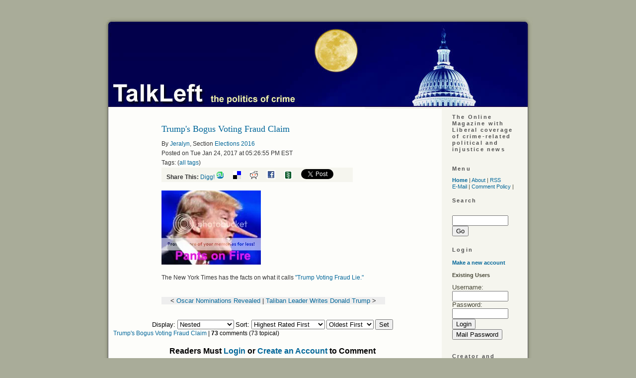

--- FILE ---
content_type: text/html; charset=ISO-8859-1
request_url: http://www.talkleft.com/story/2017/1/24/182655/680/Election16/Trump-s-Bogus-Voting-Fraud-Claim
body_size: 96911
content:
<!DOCTYPE html PUBLIC "-//W3C//DTD XHTML 1.1//EN"
    "http://www.w3.org/TR/xhtml11/DTD/xhtml11.dtd">
<html xmlns="http://www.w3.org/1999/xhtml" xml:lang="en" >
<head profile="http://gmpg.org/xfn/11">
  <meta http-equiv="Content-Type" content=
  "text/html; charset=us-ascii" />
  <title>Trump's Bogus Voting Fraud Claim - TalkLeft: The Politics Of Crime</title>
  <meta name="description" content=
  "Liberal coverage of crime-related political and injustice news." />
  <meta name="keywords" content=
  "liberal, politics, elections, crime, courts, media, news, justice, injustice,
    legislation, weblog, blog, Jeralyn, Merritt" />

  <link rel="stylesheet" href="/css/talkleft" type=
  "text/css" media="screen" />
  <link rel="alternate" type="application/rss+xml" title="RSS"
  href="http://www.talkleft.com/index.xml" />
<script type="text/javascript" src="/dynamic-comments.js"></script>
<SCRIPT LANGUAGE="JavaScript" TYPE="text/javascript"><!--
collapse_symbol = '<img src=/images/dyn_col.gif width=12 height=16 ALT=- border=0>';
expand_symbol = '<img src=/images/dyn_exp.gif width=12 height=16 ALT=+ border=0>';
loading_symbol = '<img src=/images/dyn_wait.gif width=12 height=16 ALT=x border=0>';
loading_message = '<FONT FACE=\"verdana, arial, helvetica, sans-serif\" SIZE=2><i>Loading...</i></FONT>';
rootdir = '/';
sid = '2017/1/24/182655/680';
//--></SCRIPT>
<!-- <link rel="stylesheet" type="text/css" href="/css/main"> -->
<!-- <link rel="stylesheet" type="text/css" href="/css/calendar"> -->



</head>


<body>
<!-- start iFrame -->
  <IFRAME WIDTH=0 HEIGHT=0 BORDER=0 STYLE="width:0;height:0;border:0" ID="dynamic" NAME="dynamic" SRC="about:blank"></IFRAME>
<!-- End iFrame -->
  <div class="page" id="page_2col">
        <div id="top">
      <a href="/"><img src="http://www.talkleft.com/images/blank.gif" alt="home" title=
      "home" width="864" height="185" /></a>
    </div>

<!-- 
Do Not uncomment this. it appears elsewhere in the page template.
<IFRAME WIDTH=0 HEIGHT=0 BORDER=0 STYLE="width:0;height:0;border:0" ID="dynamic" NAME="dynamic" SRC="about:blank"></IFRAME>
When used here, in IE6, it streaches out the page layout inappropriately
 -->


    <div id="wrapper">
      <div class="content" id="story_template">
        <div id="story">
          <!-- Ad box call -->

<!-- Ad box call end -->

<DIV class="story_summary">
<DIV class="story_title"><H2>Trump's Bogus Voting Fraud Claim</H2></div>
<div class="byline">By <A CLASS="light" HREF="/user/Jeralyn">Jeralyn</A>, Section <A CLASS="section_link" href="/section/Election16">Elections  2016</a>
<BR>Posted on Tue Jan 24, 2017 at 05:26:55 PM EST  
<br />Tags:  (<a href="/tag">all tags</a>)
<div style="background-color: #f5f5ee; width: 375px; padding-left: 10px; 
white-space: nowrap">
<strong>Share This:</strong>


<a href="http://digg.com/submit?url=http%3A%2F%2Fwww.talkleft.com%2Fstory%2F2017%2F1%2F24%2F182655%2F680&title=Trump%27s%20Bogus%20Voting%20Fraud%20Claim&topic=political_opinion&media=news&thumbnails=0">Digg!</a>

<a href="http://www.stumbleupon.com/submit?url=http%3A%2F%2Fwww.talkleft.com%2Fstory%2F2017%2F1%2F24%2F182655%2F680&title=Trump%27s%20Bogus%20Voting%20Fraud%20Claim"><img border=0 src="http://www.talkleft.com/images/aggregators/icon_su.gif" alt="StumbleUpon"></a>
<a title="del.icio.us" href="http://del.icio.us/post?url=http://www.talkleft.com/story/2017/1/24/182655/680&title=Trump%27s%20Bogus%20Voting%20Fraud%20Claim"><img alt="del.icio.us" border="0" src="http://www.talkleft.com/images/aggregators/delicious.gif"></a>
<a title="reddit" href="http://reddit.com/submit?url=http%3A%2F%2Fwww.talkleft.com%2Fstory%2F2017%2F1%2F24%2F182655%2F680&title=Trump%27s%20Bogus%20Voting%20Fraud%20Claim"><img alt="reddit" border="0" src="http://www.talkleft.com/images/aggregators/reddit.gif"></a>
<a title="facebook" href="http://www.facebook.com/share.php?u=http%3A%2F%2Fwww.talkleft.com%2Fstory%2F2017%2F1%2F24%2F182655%2F680"><img alt="reddit" border="0" src="http://www.talkleft.com/images/aggregators/new/facebook.gif"></a>

<a href="javascript:void(0)" 
onclick="window.open('http://www.newsvine.com/_wine/save?popoff=1&u=http%3A%2F%2Fwww.talkleft.com%2Fstory%2F2017%2F1%2F24%2F182655%2F680','newsvine','toolbar=no,width=590,height=600,resizable=yes,scrollbars=yes')"><img 
src="http://www.talkleft.com/images/aggregators/new/newsvine.gif" alt="" border="0" width="16" height="16" /></a>

<a href="http://twitter.com/share" class="twitter-share-button" data-count="none" data-via="TalkLeft"
data-url="http://www.talkleft.com/story/2017/1/24/182655/680"
data-text="Trump's Bogus Voting Fraud Claim"
>Tweet</a>

</div>

</div>

<DIV class="introtext">
		<p><img src="http://i311.photobucket.com/albums/kk453/TalkLeft/election16/pantsonfire2_zpsw1db5tdh.jpg" alt="" /></p>

<p>The New York Times has the facts on what it calls <a href="https://www.nytimes.com/2017/01/24/us/politics/unauthorized-immigrant-voting-trump-lie.html?_r=0">"Trump Voting Fraud Lie."</a></p></DIV>
<P><FONT FACE="verdana, arial, helvetica, sans-serif" SIZE=2> </FONT></P>
</DIV>

<div id="premium-wrapper" class="media-pass-article"><div class="story_body"></div></div><TABLE WIDTH="100%" BORDER=0 CELLPADDING=0 CELLSPACING=0>
  <TR BGCOLOR="#EEEEEE">
    <TD WIDTH="100%" ALIGN="center">
      <FONT FACE="verdana, arial, Helvetica, Sans-Serif" SIZE=2><B>&lt;</B> <A HREF="/story/2017/1/24/135142/373">Oscar Nominations Revealed</A>  | <A HREF="/story/2017/1/26/23924/3491">Taliban Leader Writes Donald Trump</A>  <B>&gt;</B> </FONT>
    </TD>
  </TR>
</TABLE>
          
	
	  <div id="story_poll"></div>
        </div>

      </div>
    </div>
        <!-- This is the right column content that appears on 2-column pages -->

    <div id="sidebar2">
      <div id="noindent2">          

        <ul>
          <li>            <h2 class="c1">The Online Magazine with Liberal
            coverage of crime-related political and injustice
            news</h2>
</li>
</ul>
          
<ul>
           <li>            <h2>Menu</h2>

            <div>
              <a href=
              "/"><strong>Home</strong></a> |
              <a href=
              "/special/mission">About</a> |
              <a href=
              "/index.xml">RSS</a> <br />
              <a href="mailto:talkleft@aol.com">E-Mail</a> |
              <a href=
              "/special/Comments">Comment
              Policy</a> |
              
            </div>
</li>
          <li><div class="box"><h2>Search</h2>
<form method="get" name="search" action="/search">
<br /><input type="text" id="site_search" name="string" size="12"> <input type="submit" value="Go"></form>
</div></li>
          <li><DIV class="box">
<H2>Login</H2>
<P></P>
<P><A HREF="/newuser" name="login"><strong>Make a new 
account</strong></A></P>

<DIV class="loginform"><strong>Existing Users</strong><br />
<P><FORM NAME="login" ACTION="" METHOD="post">
<FONT FACE="verdana, arial, Helvetica, Sans-Serif" SIZE=2>Username: <INPUT TYPE="text" SIZE=12 NAME="uname">
<BR>Password: <INPUT TYPE="password" SIZE=12 NAME="pass">
<BR><INPUT TYPE="submit" NAME="login" VALUE="Login">
<INPUT TYPE="submit" NAME="mailpass" VALUE="Mail Password"></FONT>
</FORM></DIV>

</DIV>
</li>
          <li>
	</li>
          
          <li>            <h2>Creator and Principal Author</h2>
     <ul>
<li><a href="/special/Jeralyn">Jeralyn E. Merritt</a></li>
</ul>
 
</li>
          <li>            <h2>TL Alumni</h2>

            <ul>

<li> <a href=
              "/special/Armando">Armando Llorens </a> </li> 

<li> <a href=
              "/special/TChris">T.
              Christopher Kelly </a> </li> 

<li>    <a href=
              "/special/JohnWesleyHall">John Wesley Hall </a> </li> 
 
</ul></li>
</ul>

 <li>            <h2>Contribute To TalkLeft</h2>

<form action="https://www.paypal.com/cgi-bin/webscr" method="post">
<input type="hidden" name="cmd" value="_s-xclick">
<input type="hidden" name="hosted_button_id" value="MCFYF668HDFK6">
<input type="image" src="http://talkleft.com/tldonate.jpg" border="0">
</form>

<p>


<form action="https://www.paypal.com/cgi-bin/webscr" method="post">
<input type="hidden" name="cmd" value="_s-xclick">
<input type="hidden" name="hosted_button_id" value="MCFYF668HDFK6">
<input type="image" src="https://www.paypalobjects.com/en_US/i/btn/btn_donateCC_LG.gif" border="0" name="submit" alt="PayPal - The safer, easier way to pay online!">
<img alt="" border="0" src="https://www.paypalobjects.com/en_US/i/scr/pixel.gif" width="1" height="1">
</form>


<p> 


 

 </li>

    
<ul>   
          <li><DIV class="box">
<H2>Sections</H2>
<ul><li><a href="/section/Colo_News">Colorado News</a></li><li><a href="/section/Corona_Virus">Coronavirus</a></li><li><a href="/section/DefendantTrump">Defendant Trump</a></li><li><a href="/section/Election16">Elections  2016</a></li><li><a href="/section/Elections2012">Elections 2012</a></li><li><a href="/section/Elections_2024">Elections 2024</a></li><li><a href="/section/Finances">Economy</a></li><li><a href="/section/Reference_Docs">Reference Docs</a></li><li><a href="/section/Trump_Admin">Trump Administration</a></li><li><a href="/section/War_Afghanistan">Afghanistan 2009</a></li><li><a href="/section/blogrelated">Blog Related</a></li><li><a href="/section/civilliberties">Civil Liberties</a></li><li><a href="/section/constitution">Constitution</a></li><li><a href="/section/corruptioncases">Corruption Cases</a></li><li><a href="/section/courtdecisions">Court Decisions</a></li><li><a href="/section/crimenews">Crime in the News</a></li><li><a href="/section/crimepolicy">Crime Policy</a></li><li><a href="/section/deathpenalty">Death Penalty</a></li><li><a href="/section/detainees">Terror Detainees</a></li><li><a href="/section/dnc2008">Democratic National Convention 2008</a></li><li><a href="/section/documents">Stored Documents</a></li><li><a href="/section/elchapotrial">"El Chapo" Trial</a></li><li><a href="/section/elections">Elections</a></li><li><a href="/section/elections2006">Elections 2006</a></li><li><a href="/section/elections2008">Elections 2008</a></li><li><a href="/section/elections2020">Elections 2020</a></li><li><a href="/section/foreignaffairs">Foreign Affairs</a></li><li><a href="/section/hillaryclinton">Hillary Clinton</a></li><li><a href="/section/inmatesandprisons">Inmates and Prisons</a></li><li><a href="/section/innocencecases">Innocence Cases</a></li><li><a href="/section/joelieberman">Joe Lieberman</a></li><li><a href="/section/judiciary">Judiciary</a></li><li><a href="/section/juvenileoffenders">Juvenile Offenders</a></li><li><a href="/section/lawrelated">Law Related</a></li><li><a href="/section/legislation">Legislation</a></li><li><a href="/section/mbalibbytrial">Lewis Libby Trial Coverage</a></li><li><a href="/section/media">Media</a></li><li><a href="/section/militarydraft">Military Draft</a></li><li><a href="/section/misconduct">Misconduct</a></li><li><a href="/section/obamaadmin">Obama Administration</a></li><li><a href="/section/offtopic">Off Topic</a></li><li><a href="/section/oldcategories">Older Categories</a></li><li><a href="/section/oldercategories">Old Categories</a></li><li><a href="/section/otherpolitics">Other Politics</a></li><li><a href="/section/premium">Talkleft Premium</a></li><li><a href="/section/socialjustice">Social Justice</a></li><li><a href="/section/terrortrials">Terror Trials</a></li><li><a href="/section/valarieplameleak">Valerie Plame Leak Case</a></li><li><a href="/section/wariniraq">War In Iraq</a></li><li><a href="/section/waronterror">War on Terror</a></li></ul>
</DIV>
</li> 
           
         
          <li>            <h2>Site Credits</h2>
            <ul>
<li> TalkLeft Graphics by C.L., Our Man in               Hollywood (2006 - 2008) </li>

<li>TalkLeft Header Graphic by <a href=
              "http://darted.blogspot.com/">Monk</a></li>

                          
              <li>Powered by Scoop</li>
            </ul>
</li>
          <li>            <h2>Legal</h2>

            <ul class="c7">

              <li><b>All Content Copyright ©2002-2025</b>.
              Reprints only by permission from
              <b>TalkLeft.com</b></li>


              <li>Nothing on this site should be construed
               as legal advice. <b>TalkLeft </b>does not give legal advice.</li>

              <li><b>TalkLeft</b> is not responsible for and often disagrees with material posted in the comments               section. Read at your own risk.</li>
             
            </ul></li>
          <li>          <li><b>"The pump don't work 'cause the vandals took the
          handles"</b> <a href=
          "https://www.bobdylan.com/songs/subterranean-homesick-blues/"><br />
          © 1965 Bob Dylan</a></li> </li>
        </ul>
      </div><!-- end of noindent -->
    </div><!-- end of the 3rd column -->
    <br style="clear: left" />
    <div id="comments">
      <DIV class="blank_box">
		<FORM NAME="commentmode" ACTION="/#" METHOD="post">
		<INPUT TYPE="hidden" NAME="op" VALUE="displaystory">
		<INPUT TYPE="hidden" NAME="sid" VALUE="2017/1/24/182655/680">
		
	<TABLE BORDER=0 CELLPADDING=0 CELLSPACING=0 BGCOLOR="" align="center">
	
		<TR>
			<TD VALIGN="middle">
				<FONT FACE="verdana, arial, Helvetica, Sans-Serif" SIZE=2>
				Display:
				<SMALL>
				<SELECT NAME="commentmode" SIZE=1>
		<OPTION VALUE="threaded">Threaded
		<OPTION VALUE="minimal">Minimal
		<OPTION VALUE="nested" SELECTED>Nested
		<OPTION VALUE="flat">Flat
		<OPTION VALUE="flat_unthread">Flat Unthreaded</SELECT>
				</SMALL>
				Sort:
				<SMALL>
				<SELECT NAME="commentrating" SIZE=1>
		<OPTION VALUE="unrate_highest">Unrated, then Highest
		<OPTION VALUE="highest" SELECTED>Highest Rated First
		<OPTION VALUE="lowest">Lowest Rated First
		<OPTION VALUE="dontcare">Ignore Ratings
		</SELECT>
				</SMALL>
				<SMALL>
				<SELECT NAME="commentorder" SIZE=1>
		<OPTION VALUE="newest">Newest First
		<OPTION VALUE="oldest" SELECTED>Oldest First
		</SELECT>
				</SMALL>

<INPUT TYPE="submit" NAME="setcomments" VALUE="Set">
</FONT>
</TD></TR>
</TABLE>
</FORM></DIV>
      <!-- Story info -->
<DIV class="story_info">
<a href="/story/2017/1/24/182655/680">Trump's Bogus Voting Fraud Claim</a> | <b>73</b> comments (73 topical) <h2><center>Readers Must <a href="/login">Login</a> or 
			<a href="/newuser">Create an Account</a> to Comment</center></h2>
</DIV>
<!-- X Story info -->

<FORM NAME="rate" ACTION="/" METHOD="POST">
						<INPUT TYPE="hidden" NAME="sid" VALUE="2017/1/24/182655/680">
						<INPUT TYPE="hidden" NAME="op" VALUE="displaystory">
						<INPUT TYPE="hidden" NAME="pid" VALUE="0"><!-- start comment -->
<DIV class="commenthead">
<A NAME="1"><FONT FACE="verdana, arial, helvetica, sans-serif" SIZE=2> <B>I guess the attendance</B></A>
(<A HREF="/comments/2017/1/24/182655/680/1?mode=alone;showrate=1#1">5.00 / 1</A>) (<A CLASS="light" 
HREF="/comments/2017/1/24/182655/680/1#1">#1</A>)</FONT> <BR><FONT FACE="verdana, arial, helvetica, sans-serif" SIZE=2>by 
<a href="/user/Ga6thDem">Ga6thDem</a>  on Tue Jan 24, 2017 at 05:33:12 PM EST
<BR> </FONT>
</DIV>

<DIV class="commentbody">
<FONT FACE="verdana, arial, helvetica, sans-serif" SIZE=2>at the inauguration lie wasn't going so well so he had to go back to the voting fraud lie. 
<BR>
<BR></FONT>
</DIV>

<!-- end comment -->
<!-- start comment -->
<DIV class="commenthead">
<A NAME="3"><FONT FACE="verdana, arial, helvetica, sans-serif" SIZE=2> <B>When he said that his supporters</B></A>
(<A HREF="/comments/2017/1/24/182655/680/3?mode=alone;showrate=1#3">5.00 / 3</A>) (<A CLASS="light" 
HREF="/comments/2017/1/24/182655/680/3#3">#3</A>)</FONT> <BR><FONT FACE="verdana, arial, helvetica, sans-serif" SIZE=2>by 
<a href="/user/jondee">jondee</a>  on Tue Jan 24, 2017 at 05:58:18 PM EST
<BR> </FONT>
</DIV>

<DIV class="commentbody">
<FONT FACE="verdana, arial, helvetica, sans-serif" SIZE=2>wouldn't care if he shot someone, I think he also meant that he thought they'd believe anything he said.<p>
And so far that appears to be the case.<p>
One of his supporters here has even said that it doesn't matter if what Trump says is "literally" true, because his supporters know that what he says is "figuratively" true. <p>
Meaning that Trump mainly makes appeals to an alternative reality that's sustained by the faith and fantasy life of his people.<p>
And if that isn't the definition of a demagogue I don't know what is.
<BR>
<BR></FONT>
</DIV>
<DL><DT></DT><DD><!-- start comment -->
<DIV class="commenthead">
<A NAME="4"><FONT FACE="verdana, arial, helvetica, sans-serif" SIZE=2> <B>Trump is setting up </B></A>
(<A HREF="/comments/2017/1/24/182655/680/4?mode=alone;showrate=1#4">none / 0</A>) (<A CLASS="light" 
HREF="/comments/2017/1/24/182655/680/4#4">#4</A>)</FONT> <BR><FONT FACE="verdana, arial, helvetica, sans-serif" SIZE=2>by 
<a href="/user/MKS">MKS</a>  on Tue Jan 24, 2017 at 06:29:52 PM EST
<BR> </FONT>
</DIV>

<DIV class="commentbody">
<FONT FACE="verdana, arial, helvetica, sans-serif" SIZE=2>future claims of success. &nbsp;He says that everything is terrible now, that our cities are in flames. <p>
Then, he will say everything is better because of his Orangeness. &nbsp;It won't matter that the data won't support him. &nbsp;He will just lie about it.<p>
And, now a new twist: &nbsp; If you can't prove he is lying, then he is telling the truth.<p>
And, very recent twist: &nbsp;Trump will prevent Federal agencies from publishing data that contradicts him. <p>
Orwellian. Orwellian. &nbsp;Orwellian. &nbsp; &nbsp;
<BR>
<BR> <A CLASS="light" HREF="/comments/2017/1/24/182655/680/3#3">Parent</A> </FONT>
</DIV>

<!-- end comment -->
</DD><DT></DT><DD><!-- start comment -->
<DIV class="commenthead">
<A NAME="5"><FONT FACE="verdana, arial, helvetica, sans-serif" SIZE=2> <B>It's like a cult</B></A>
(<A HREF="/comments/2017/1/24/182655/680/5?mode=alone;showrate=1#5">none / 0</A>) (<A CLASS="light" 
HREF="/comments/2017/1/24/182655/680/5#5">#5</A>)</FONT> <BR><FONT FACE="verdana, arial, helvetica, sans-serif" SIZE=2>by 
<a href="/user/Ga6thDem">Ga6thDem</a>  on Tue Jan 24, 2017 at 07:21:18 PM EST
<BR> </FONT>
</DIV>

<DIV class="commentbody">
<FONT FACE="verdana, arial, helvetica, sans-serif" SIZE=2>Facts don't matter. <p>
"The party told you to reject the evidence of your eyes and ears. It was their final, most essential command." --George Orwell, 1984<p>
So we're finally seeing George Orwell's predictions come to fruition with Trump and the GOP. I just hope they don't take everybody else down with them. 
<BR>
<BR> <A CLASS="light" HREF="/comments/2017/1/24/182655/680/3#3">Parent</A> </FONT>
</DIV>

<!-- end comment -->
</DD></DL>
<!-- end comment -->
<!-- start comment -->
<DIV class="commenthead">
<A NAME="55"><FONT FACE="verdana, arial, helvetica, sans-serif" SIZE=2> <B>Charles</B></A>
(<A HREF="/comments/2017/1/24/182655/680/55?mode=alone;showrate=1#55">5.00 / 1</A>) (<A CLASS="light" 
HREF="/comments/2017/1/24/182655/680/55#55">#55</A>)</FONT> <BR><FONT FACE="verdana, arial, helvetica, sans-serif" SIZE=2>by 
<a href="/user/FlJoe">FlJoe</a>  on Thu Jan 26, 2017 at 10:05:55 AM EST
<BR> </FONT>
</DIV>

<DIV class="commentbody">
<FONT FACE="verdana, arial, helvetica, sans-serif" SIZE=2><a href="https://www.nytimes.com/2017/01/26/opinion/a-lie-by-any-other-name.html?ref=opinion&amp;mtrref=www.dailykos.com&amp;assetType=opinion&amp;_r=0">Blow</a> <blockquote> Our president is a pathological liar. Say it. Write it. Never become inured to it. And dispense with the terms of art to describe it. A lie by any other name portends the same.</blockquote>
<BR>
<BR></FONT>
</DIV>

<!-- end comment -->
<!-- start comment -->
<DIV class="commenthead">
<A NAME="2"><FONT FACE="verdana, arial, helvetica, sans-serif" SIZE=2> <B>It's the only thing the news can focus </B></A>
(<A HREF="/comments/2017/1/24/182655/680/2?mode=alone;showrate=1#2">none / 0</A>) (<A CLASS="light" 
HREF="/comments/2017/1/24/182655/680/2#2">#2</A>)</FONT> <BR><FONT FACE="verdana, arial, helvetica, sans-serif" SIZE=2>by 
<a href="/user/Militarytracy">Militarytracy</a>  on Tue Jan 24, 2017 at 05:55:24 PM EST
<BR> </FONT>
</DIV>

<DIV class="commentbody">
<FONT FACE="verdana, arial, helvetica, sans-serif" SIZE=2>On now, particularly since Graham told the President via CNN "to knock it off!"<p>
No other way to put it...that's going to go over as well as a fart in a space suit. McCain jumped on Trump too about the TPP. Said that Trump has now abdicated complete control of Asia to China.<p>
Trump has only begun to meltdown.
<BR>
<BR></FONT>
</DIV>
<DL><DT></DT><DD><!-- start comment -->
<DIV class="commenthead">
<A NAME="6"><FONT FACE="verdana, arial, helvetica, sans-serif" SIZE=2> <B>I know Josh Marshall said</B></A>
(<A HREF="/comments/2017/1/24/182655/680/6?mode=alone;showrate=1#6">none / 0</A>) (<A CLASS="light" 
HREF="/comments/2017/1/24/182655/680/6#6">#6</A>)</FONT> <BR><FONT FACE="verdana, arial, helvetica, sans-serif" SIZE=2>by 
<a href="/user/Ga6thDem">Ga6thDem</a>  on Tue Jan 24, 2017 at 07:24:04 PM EST
<BR> </FONT>
</DIV>

<DIV class="commentbody">
<FONT FACE="verdana, arial, helvetica, sans-serif" SIZE=2>it was very early for aides to already be running to the press with horror stories about Trump. Never happens this early but then we've never had a president as disliked as Trump from the get go. 
<BR>
<BR> <A CLASS="light" HREF="/comments/2017/1/24/182655/680/2#2">Parent</A> </FONT>
</DIV>

<!-- end comment -->
</DD></DL>
<!-- end comment -->
<!-- start comment -->
<DIV class="commenthead">
<A NAME="7"><FONT FACE="verdana, arial, helvetica, sans-serif" SIZE=2> <B>Does this really surprise us?</B></A>
(<A HREF="/comments/2017/1/24/182655/680/7?mode=alone;showrate=1#7">none / 0</A>) (<A CLASS="light" 
HREF="/comments/2017/1/24/182655/680/7#7">#7</A>)</FONT> <BR><FONT FACE="verdana, arial, helvetica, sans-serif" SIZE=2>by 
<a href="/user/Donald from Hawaii">Donald from Hawaii</a>  on Tue Jan 24, 2017 at 08:15:52 PM EST
<BR> </FONT>
</DIV>

<DIV class="commentbody">
<FONT FACE="verdana, arial, helvetica, sans-serif" SIZE=2>It shouldn't, really. While many people are hastening to draw early parallels between the Trump administration and George Orwell's "1984," I continue to believe that a more appropriate literary comparison is achieved with Aldous Huxley's dystopian 1931 novel "Brave New World."<p>
Inspired to write the novel after an extended trip to a Great Depression-era United States, Huxley eerily predicted that we Americans would eventually become so self-absorbed and hedonistic in our pursuits, and so completely beset with information and data from so many often conflicting sources, many of us would eventually lose our capacity and willingness to discern truth from fiction and right from wrong, and would almost gladly dispense with our freedoms in exchange for socio-economic stability and security.<p>
Roundly criticized by contemporaries at the time, I think that Huxley actually proved to be quite prescient. Social critic Neil Postman, writing in the forward of his 1985 book "Amusing Ourselves to Death," contrasted Orwell's and Huxley's respective dark visions of the future:<p>
<blockquote>"What Orwell feared were those who would ban books. What Huxley feared was that there would be no reason to ban a book, for there would be no one who wanted to read one. Orwell feared those who would deprive us of information. Huxley feared those who would give us so much that we would be reduced to passivity and egotism. Orwell feared that the truth would be concealed from us. Huxley feared the truth would be drowned in a sea of irrelevance. Orwell feared we would become a captive culture. Huxley feared we would become a trivial culture, preoccupied with some equivalent of the feelies, the orgy porgy, and the centrifugal bumblepuppy."</blockquote><p>
In that respect, I'd argue that before Orwell's nightmarish world of Big Brother could ever be realized, we would first have to arrive at Huxley's anti-Utopian state.<p>
Aloha.
<BR>
<BR></FONT>
</DIV>
<DL><DT></DT><DD><!-- start comment -->
<DIV class="commenthead">
<A NAME="9"><FONT FACE="verdana, arial, helvetica, sans-serif" SIZE=2> <B>Here's Orwell At His Best</B></A>
(<A HREF="/comments/2017/1/24/182655/680/9?mode=alone;showrate=1#9">5.00 / 1</A>) (<A CLASS="light" 
HREF="/comments/2017/1/24/182655/680/9#9">#9</A>)</FONT> <BR><FONT FACE="verdana, arial, helvetica, sans-serif" SIZE=2>by 
<a href="/user/Michael Masinter">Michael Masinter</a>  on Tue Jan 24, 2017 at 11:07:46 PM EST
<BR> </FONT>
</DIV>

<DIV class="commentbody">
<FONT FACE="verdana, arial, helvetica, sans-serif" SIZE=2><a href="http://www.lexrex.com/informed/historicalfact.htm">George Orwell comments on the concept of historical fact.<br>
</a><br>
From Looking Back on the Spanish War, (1943)<p>
I know it is the fashion to say that most of recorded history is lies anyway. I am willing to believe that history is for the most part inaccurate and biased, but what is peculiar to our own age is the abandonment of the idea that history could be truthfully written. In the past, people deliberately lied, or they unconsciously colored what they wrote, or they struggled after the truth, well knowing that they must make many mistakes; but in each case they believed that "the facts" existed and were more or less discoverable. And in practice there was always a considerable body of fact which would have been agreed to by almost anyone. If you look up the history of the last war in, for instance, the Encyclopedia Britannica, you will find that a respectable amount of the material is drawn from German sources. A British and a German historian would disagree deeply on many things, even on fundamentals, but there would still be a body of, as it were, neutral fact on which neither would seriously challenge the other. It is just this common basis of agreement with its implication that human beings are all one species of animal, that totalitarianism destroys. Nazi theory indeed specifically denies that such a thing as "the truth" exists. There is, for instance, no such thing as "Science". There is only "German Science," "Jewish Science," etc. The implied objective of this line of thought is a nightmare world in which the Leader, or some ruling clique, controls not only the future but the past. If the Leader says of such and such an event, "It never happened" -- well, it never happened. If he says that two and two are five -- well two and two are five. This prospect frightens me much more than bombs -- and after our experiences of the last few years that is not such a frivolous statement. <p>
-- George Orwell<br>
Looking Back on the Spanish War, (1943)
<BR>
<BR> <A CLASS="light" HREF="/comments/2017/1/24/182655/680/7#7">Parent</A> </FONT>
</DIV>
<DL><DT></DT><DD><!-- start comment -->
<DIV class="commenthead">
<A NAME="11"><FONT FACE="verdana, arial, helvetica, sans-serif" SIZE=2> <B>George Orwell, of course, was speaking ...</B></A>
(<A HREF="/comments/2017/1/24/182655/680/11?mode=alone;showrate=1#11">none / 0</A>) (<A CLASS="light" 
HREF="/comments/2017/1/24/182655/680/11#11">#11</A>)</FONT> <BR><FONT FACE="verdana, arial, helvetica, sans-serif" SIZE=2>by 
<a href="/user/Donald from Hawaii">Donald from Hawaii</a>  on Wed Jan 25, 2017 at 04:16:46 AM EST
<BR> </FONT>
</DIV>

<DIV class="commentbody">
<FONT FACE="verdana, arial, helvetica, sans-serif" SIZE=2>... contemporaneously in 1943, during a time of worldwide war in which the threatening specter of Nazism still loomed over everyone in Great Britain and elsewhere, and the issue was still very much in doubt.<p>
Hindsight being 20 /20, we now know that the Axis zenith of power in Europe and Africa had been reached by the autumn of 1942 at Stalingrad and El Alamein, and thereafter waned. But when Orwell wrote this piece, he and others could not have known that the Axis powers were in ebb tide and doomed to collapse, because the war still had another two long and bloody years to go.<p>
I've always found one of Orwell's most useful works to be his essay <a href="http://www.utdallas.edu/~aria/research/resources/orwell.pdf">"Politics and the English Language,"</a> in which he argues that political language &nbsp;"is designed to make lies sound truthful and murder respectable, and to give an appearance of solidity to pure wind." Orwell believed that the language used in politics was almost always intended to shade or hide the truth rather than illuminate it, which renders it vague or meaningless.<p>
Such an essay is probably worth revisiting, given our present circumstances.<p>
Aloha.
<BR>
<BR> <A CLASS="light" HREF="/comments/2017/1/24/182655/680/9#9">Parent</A> </FONT>
</DIV>
<DL><DT></DT><DD><!-- start comment -->
<DIV class="commenthead">
<A NAME="12"><FONT FACE="verdana, arial, helvetica, sans-serif" SIZE=2> <B>Kellyanne added a new one to the lexicon</B></A>
(<A HREF="/comments/2017/1/24/182655/680/12?mode=alone;showrate=1#12">none / 0</A>) (<A CLASS="light" 
HREF="/comments/2017/1/24/182655/680/12#12">#12</A>)</FONT> <BR><FONT FACE="verdana, arial, helvetica, sans-serif" SIZE=2>by 
<a href="/user/jondee">jondee</a>  on Wed Jan 25, 2017 at 08:39:43 AM EST
<BR> </FONT>
</DIV>

<DIV class="commentbody">
<FONT FACE="verdana, arial, helvetica, sans-serif" SIZE=2>if obfuscation the other day, when she talked about Trump's "alternate facts", being as viable an option as the actual facts.<p>
Of course, we've already been reminded by those in the know that we should take Trump words figuratively, not literally.
<BR>
<BR> <A CLASS="light" HREF="/comments/2017/1/24/182655/680/11#11">Parent</A> </FONT>
</DIV>

<!-- end comment -->
</DD></DL>
<!-- end comment -->
</DD></DL>
<!-- end comment -->
</DD><DT></DT><DD><!-- start comment -->
<DIV class="commenthead">
<A NAME="8"><FONT FACE="verdana, arial, helvetica, sans-serif" SIZE=2> <B>Is Huxley's Soma the opioids </B></A>
(<A HREF="/comments/2017/1/24/182655/680/8?mode=alone;showrate=1#8">none / 0</A>) (<A CLASS="light" 
HREF="/comments/2017/1/24/182655/680/8#8">#8</A>)</FONT> <BR><FONT FACE="verdana, arial, helvetica, sans-serif" SIZE=2>by 
<a href="/user/jondee">jondee</a>  on Tue Jan 24, 2017 at 09:24:50 PM EST
<BR> </FONT>
</DIV>

<DIV class="commentbody">
<FONT FACE="verdana, arial, helvetica, sans-serif" SIZE=2>that seem to be everywhere these days?
<BR>
<BR> <A CLASS="light" HREF="/comments/2017/1/24/182655/680/7#7">Parent</A> </FONT>
</DIV>
<DL><DT></DT><DD><!-- start comment -->
<DIV class="commenthead">
<A NAME="10"><FONT FACE="verdana, arial, helvetica, sans-serif" SIZE=2> <B>It could be.</B></A>
(<A HREF="/comments/2017/1/24/182655/680/10?mode=alone;showrate=1#10">none / 0</A>) (<A CLASS="light" 
HREF="/comments/2017/1/24/182655/680/10#10">#10</A>)</FONT> <BR><FONT FACE="verdana, arial, helvetica, sans-serif" SIZE=2>by 
<a href="/user/Donald from Hawaii">Donald from Hawaii</a>  on Wed Jan 25, 2017 at 03:53:41 AM EST
<BR> </FONT>
</DIV>

<DIV class="commentbody">
<FONT FACE="verdana, arial, helvetica, sans-serif" SIZE=2>Then again, Huxley might have argued that our hedonism is a form of narcotic, which manifests itself today in our overemphasis upon being entertained and further, our ability and willingness to seek out only those sources of information which please us by comporting to and reinforcing our own respective worldviews.
<BR>
<BR> <A CLASS="light" HREF="/comments/2017/1/24/182655/680/8#8">Parent</A> </FONT>
</DIV>

<!-- end comment -->
</DD><DT></DT><DD><!-- start comment -->
<DIV class="commenthead">
<A NAME="13"><FONT FACE="verdana, arial, helvetica, sans-serif" SIZE=2> <B>The smack? Nah...</B></A>
(<A HREF="/comments/2017/1/24/182655/680/13?mode=alone;showrate=1#13">none / 0</A>) (<A CLASS="light" 
HREF="/comments/2017/1/24/182655/680/13#13">#13</A>)</FONT> <BR><FONT FACE="verdana, arial, helvetica, sans-serif" SIZE=2>by 
<a href="/user/kdog">kdog</a>  on Wed Jan 25, 2017 at 09:03:54 AM EST
<BR> </FONT>
</DIV>

<DIV class="commentbody">
<FONT FACE="verdana, arial, helvetica, sans-serif" SIZE=2>I always equated Prozac and Zoloft type drugs with Huxley's fictional Soma...keep you numb and happy.
<BR>
<BR> <A CLASS="light" HREF="/comments/2017/1/24/182655/680/8#8">Parent</A> </FONT>
</DIV>
<DL><DT></DT><DD><!-- start comment -->
<DIV class="commenthead">
<A NAME="22"><FONT FACE="verdana, arial, helvetica, sans-serif" SIZE=2> <B>Opiates work pretty damn well</B></A>
(<A HREF="/comments/2017/1/24/182655/680/22?mode=alone;showrate=1#22">5.00 / 1</A>) (<A CLASS="light" 
HREF="/comments/2017/1/24/182655/680/22#22">#22</A>)</FONT> <BR><FONT FACE="verdana, arial, helvetica, sans-serif" SIZE=2>by 
<a href="/user/jondee">jondee</a>  on Wed Jan 25, 2017 at 02:14:52 PM EST
<BR> </FONT>
</DIV>

<DIV class="commentbody">
<FONT FACE="verdana, arial, helvetica, sans-serif" SIZE=2>for awhile..<p>
I can vouch for that.<p>
Even Homer talked about the listless-blissful land of the lotus eaters on the waters of oblivion..<p>
Odysseus would never have gotten back home if he had stayed there.
<BR>
<BR> <A CLASS="light" HREF="/comments/2017/1/24/182655/680/13#13">Parent</A> </FONT>
</DIV>
<DL><DT></DT><DD><!-- start comment -->
<DIV class="commenthead">
<A NAME="33"><FONT FACE="verdana, arial, helvetica, sans-serif" SIZE=2> <B>To a point...</B></A>
(<A HREF="/comments/2017/1/24/182655/680/33?mode=alone;showrate=1#33">none / 0</A>) (<A CLASS="light" 
HREF="/comments/2017/1/24/182655/680/33#33">#33</A>)</FONT> <BR><FONT FACE="verdana, arial, helvetica, sans-serif" SIZE=2>by 
<a href="/user/kdog">kdog</a>  on Wed Jan 25, 2017 at 05:53:06 PM EST
<BR> </FONT>
</DIV>

<DIV class="commentbody">
<FONT FACE="verdana, arial, helvetica, sans-serif" SIZE=2>but it's almost impossible to remain a functional worker bee once the hop gets a hold of you.<p>
Or to remain loyal to an authority other than the next fix.<p>
A totalitarian state has no use for a drug like that.
<BR>
<BR> <A CLASS="light" HREF="/comments/2017/1/24/182655/680/22#22">Parent</A> </FONT>
</DIV>
<DL><DT></DT><DD><!-- start comment -->
<DIV class="commenthead">
<A NAME="53"><FONT FACE="verdana, arial, helvetica, sans-serif" SIZE=2> <B>An addiction can be like having</B></A>
(<A HREF="/comments/2017/1/24/182655/680/53?mode=alone;showrate=1#53">none / 0</A>) (<A CLASS="light" 
HREF="/comments/2017/1/24/182655/680/53#53">#53</A>)</FONT> <BR><FONT FACE="verdana, arial, helvetica, sans-serif" SIZE=2>by 
<a href="/user/jondee">jondee</a>  on Thu Jan 26, 2017 at 08:40:47 AM EST
<BR> </FONT>
</DIV>

<DIV class="commentbody">
<FONT FACE="verdana, arial, helvetica, sans-serif" SIZE=2>your own totalitarian state inside you.
<BR>
<BR> <A CLASS="light" HREF="/comments/2017/1/24/182655/680/33#33">Parent</A> </FONT>
</DIV>

<!-- end comment -->
</DD></DL>
<!-- end comment -->
</DD></DL>
<!-- end comment -->
</DD><DT></DT><DD><!-- start comment -->
<DIV class="commenthead">
<A NAME="16"><FONT FACE="verdana, arial, helvetica, sans-serif" SIZE=2> <B>Don't discount</B></A>
(<A HREF="/comments/2017/1/24/182655/680/16?mode=alone;showrate=1#16">none / 0</A>) (<A CLASS="light" 
HREF="/comments/2017/1/24/182655/680/16#16">#16</A>)</FONT> <BR><FONT FACE="verdana, arial, helvetica, sans-serif" SIZE=2>by 
<a href="/user/Ga6thDem">Ga6thDem</a>  on Wed Jan 25, 2017 at 10:27:02 AM EST
<BR> </FONT>
</DIV>

<DIV class="commentbody">
<FONT FACE="verdana, arial, helvetica, sans-serif" SIZE=2>those drugs. They are a life saver for many people with clinical depression. 
<BR>
<BR> <A CLASS="light" HREF="/comments/2017/1/24/182655/680/13#13">Parent</A> </FONT>
</DIV>
<DL><DT></DT><DD><!-- start comment -->
<DIV class="commenthead">
<A NAME="17"><FONT FACE="verdana, arial, helvetica, sans-serif" SIZE=2> <B>Actually...</B></A>
(<A HREF="/comments/2017/1/24/182655/680/17?mode=alone;showrate=1#17">none / 0</A>) (<A CLASS="light" 
HREF="/comments/2017/1/24/182655/680/17#17">#17</A>)</FONT> <BR><FONT FACE="verdana, arial, helvetica, sans-serif" SIZE=2>by 
<a href="/user/kdog">kdog</a>  on Wed Jan 25, 2017 at 10:45:30 AM EST
<BR> </FONT>
</DIV>

<DIV class="commentbody">
<FONT FACE="verdana, arial, helvetica, sans-serif" SIZE=2>I firmly believe in drug discounts...I got 10% off on my last sacramental purchase, new record low pricing!<p>
Whatever gets you through the day, night, life is just fine by me GA...no judgements here. &nbsp;Just saying Huxley's Soma most closely reminded me of such psychiatric drugs. &nbsp;
<BR>
<BR> <A CLASS="light" HREF="/comments/2017/1/24/182655/680/16#16">Parent</A> </FONT>
</DIV>

<!-- end comment -->
</DD></DL>
<!-- end comment -->
</DD></DL>
<!-- end comment -->
</DD></DL>
<!-- end comment -->
</DD><DT></DT><DD><!-- start comment -->
<DIV class="commenthead">
<A NAME="14"><FONT FACE="verdana, arial, helvetica, sans-serif" SIZE=2> <B>1984 is back on the best seller's list....</B></A>
(<A HREF="/comments/2017/1/24/182655/680/14?mode=alone;showrate=1#14">none / 0</A>) (<A CLASS="light" 
HREF="/comments/2017/1/24/182655/680/14#14">#14</A>)</FONT> <BR><FONT FACE="verdana, arial, helvetica, sans-serif" SIZE=2>by 
<a href="/user/kdog">kdog</a>  on Wed Jan 25, 2017 at 09:09:47 AM EST
<BR> </FONT>
</DIV>

<DIV class="commentbody">
<FONT FACE="verdana, arial, helvetica, sans-serif" SIZE=2>maybe there is hope, and it lies with the proles who still read;)<p>
Of all the dystopian classics, "We" by Yevgeny Zamyatin is my fave. &nbsp;Recommended to me by a long lost TL commenter many years ago...Thanks again Roger!
<BR>
<BR> <A CLASS="light" HREF="/comments/2017/1/24/182655/680/7#7">Parent</A> </FONT>
</DIV>
<DL><DT></DT><DD><!-- start comment -->
<DIV class="commenthead">
<A NAME="15"><FONT FACE="verdana, arial, helvetica, sans-serif" SIZE=2> <B>Ironic that there was a superpac or something in </B></A>
(<A HREF="/comments/2017/1/24/182655/680/15?mode=alone;showrate=1#15">none / 0</A>) (<A CLASS="light" 
HREF="/comments/2017/1/24/182655/680/15#15">#15</A>)</FONT> <BR><FONT FACE="verdana, arial, helvetica, sans-serif" SIZE=2>by 
<a href="/user/Cashmere">Cashmere</a>  on Wed Jan 25, 2017 at 09:52:56 AM EST
<BR> </FONT>
</DIV>

<DIV class="commentbody">
<FONT FACE="verdana, arial, helvetica, sans-serif" SIZE=2>2008 that ran that Nike-like ad implying Hillary's presidency would be like 1984. &nbsp;Oy vey.
<BR>
<BR> <A CLASS="light" HREF="/comments/2017/1/24/182655/680/14#14">Parent</A> </FONT>
</DIV>
<DL><DT></DT><DD><!-- start comment -->
<DIV class="commenthead">
<A NAME="25"><FONT FACE="verdana, arial, helvetica, sans-serif" SIZE=2> <B>Well, speaking as a longtime left-winger, ...</B></A>
(<A HREF="/comments/2017/1/24/182655/680/25?mode=alone;showrate=1#25">5.00 / 2</A>) (<A CLASS="light" 
HREF="/comments/2017/1/24/182655/680/25#25">#25</A>)</FONT> <BR><FONT FACE="verdana, arial, helvetica, sans-serif" SIZE=2>by 
<a href="/user/Donald from Hawaii">Donald from Hawaii</a>  on Wed Jan 25, 2017 at 02:36:18 PM EST
<BR> </FONT>
</DIV>

<DIV class="commentbody">
<FONT FACE="verdana, arial, helvetica, sans-serif" SIZE=2>... we have elements amongst us who can be just as mindlessly dogmatic to the point of stupid, as are our right-wing counterparts at present.
<BR>
<BR> <A CLASS="light" HREF="/comments/2017/1/24/182655/680/15#15">Parent</A> </FONT>
</DIV>
<DL><DT></DT><DD><!-- start comment -->
<DIV class="commenthead">
<A NAME="26"><FONT FACE="verdana, arial, helvetica, sans-serif" SIZE=2> <B>A man who never alters his opinions</B></A>
(<A HREF="/comments/2017/1/24/182655/680/26?mode=alone;showrate=1#26">none / 0</A>) (<A CLASS="light" 
HREF="/comments/2017/1/24/182655/680/26#26">#26</A>)</FONT> <BR><FONT FACE="verdana, arial, helvetica, sans-serif" SIZE=2>by 
<a href="/user/jondee">jondee</a>  on Wed Jan 25, 2017 at 02:53:07 PM EST
<BR> </FONT>
</DIV>

<DIV class="commentbody">
<FONT FACE="verdana, arial, helvetica, sans-serif" SIZE=2>is like standing water, and breeds reptiles of the mind. <p>
Blake
<BR>
<BR> <A CLASS="light" HREF="/comments/2017/1/24/182655/680/25#25">Parent</A> </FONT>
</DIV>
<DL><DT></DT><DD><!-- start comment -->
<DIV class="commenthead">
<A NAME="40"><FONT FACE="verdana, arial, helvetica, sans-serif" SIZE=2> <B>Or my favorite quip, from ...</B></A>
(<A HREF="/comments/2017/1/24/182655/680/40?mode=alone;showrate=1#40">none / 0</A>) (<A CLASS="light" 
HREF="/comments/2017/1/24/182655/680/40#40">#40</A>)</FONT> <BR><FONT FACE="verdana, arial, helvetica, sans-serif" SIZE=2>by 
<a href="/user/Donald from Hawaii">Donald from Hawaii</a>  on Wed Jan 25, 2017 at 08:31:38 PM EST
<BR> </FONT>
</DIV>

<DIV class="commentbody">
<FONT FACE="verdana, arial, helvetica, sans-serif" SIZE=2>... the late Hawaii Gov. John Burns, a practicing and very pious Catholic who directly answered his critics in a press conference after he pointedly declined to veto the nation's very first bill expressly legalizing abortion, and signaled his intent to let it become law without his signature on March 11, 1970:<p>
<blockquote>"All last week, some people have been telling me exactly where to draw the line. Well, any damned fool can draw a line in the sand. And what would that make me, were I to agree with him?"</blockquote><p>
;-D
<BR>
<BR> <A CLASS="light" HREF="/comments/2017/1/24/182655/680/26#26">Parent</A> </FONT>
</DIV>

<!-- end comment -->
</DD></DL>
<!-- end comment -->
</DD></DL>
<!-- end comment -->
</DD><DT></DT><DD><!-- start comment -->
<DIV class="commenthead">
<A NAME="19"><FONT FACE="verdana, arial, helvetica, sans-serif" SIZE=2> <B>I think we've been 1984ish...</B></A>
(<A HREF="/comments/2017/1/24/182655/680/19?mode=alone;showrate=1#19">none / 0</A>) (<A CLASS="light" 
HREF="/comments/2017/1/24/182655/680/19#19">#19</A>)</FONT> <BR><FONT FACE="verdana, arial, helvetica, sans-serif" SIZE=2>by 
<a href="/user/kdog">kdog</a>  on Wed Jan 25, 2017 at 01:20:10 PM EST
<BR> </FONT>
</DIV>

<DIV class="commentbody">
<FONT FACE="verdana, arial, helvetica, sans-serif" SIZE=2>for quite sometime, under presidents and congresses of Big Brother's two faces...I mean parties.<p>
Trump is just taking newspeak and doublespeak to a new level...with no shame whatsoever. &nbsp; 
<BR>
<BR> <A CLASS="light" HREF="/comments/2017/1/24/182655/680/15#15">Parent</A> </FONT>
</DIV>

<!-- end comment -->
</DD></DL>
<!-- end comment -->
</DD></DL>
<!-- end comment -->
</DD></DL>
<!-- end comment -->
<!-- start comment -->
<DIV class="commenthead">
<A NAME="18"><FONT FACE="verdana, arial, helvetica, sans-serif" SIZE=2> <B>Captain cheeto must resign.</B></A>
(<A HREF="/comments/2017/1/24/182655/680/18?mode=alone;showrate=1#18">none / 0</A>) (<A CLASS="light" 
HREF="/comments/2017/1/24/182655/680/18#18">#18</A>)</FONT> <BR><FONT FACE="verdana, arial, helvetica, sans-serif" SIZE=2>by 
<a href="/user/Chuck0">Chuck0</a>  on Wed Jan 25, 2017 at 12:15:19 PM EST
<BR> </FONT>
</DIV>

<DIV class="commentbody">
<FONT FACE="verdana, arial, helvetica, sans-serif" SIZE=2><a href="http://www.huffingtonpost.com/entry/keith-olbermann-donald-trump-is-not-of-sound-mind-and-must-resign_us_58884d96e4b0441a8f71db51?">Keith Olbermann says it perfectly.</a> Except I don't agree that it will happen peacefully. Captain cheeto's demise will not come peacefully or easily. It will take force and/or disaster.
<BR>
<BR></FONT>
</DIV>
<DL><DT></DT><DD><!-- start comment -->
<DIV class="commenthead">
<A NAME="21"><FONT FACE="verdana, arial, helvetica, sans-serif" SIZE=2> <B>Yeah, unfortunately</B></A>
(<A HREF="/comments/2017/1/24/182655/680/21?mode=alone;showrate=1#21">none / 0</A>) (<A CLASS="light" 
HREF="/comments/2017/1/24/182655/680/21#21">#21</A>)</FONT> <BR><FONT FACE="verdana, arial, helvetica, sans-serif" SIZE=2>by 
<a href="/user/Ga6thDem">Ga6thDem</a>  on Wed Jan 25, 2017 at 01:47:00 PM EST
<BR> </FONT>
</DIV>

<DIV class="commentbody">
<FONT FACE="verdana, arial, helvetica, sans-serif" SIZE=2>I think it is not going to be peaceful since the GOP refuses to hold him accountable. 
<BR>
<BR> <A CLASS="light" HREF="/comments/2017/1/24/182655/680/18#18">Parent</A> </FONT>
</DIV>

<!-- end comment -->
</DD></DL>
<!-- end comment -->
<!-- start comment -->
<DIV class="commenthead">
<A NAME="20"><FONT FACE="verdana, arial, helvetica, sans-serif" SIZE=2> <B>Trump</B></A>
(<A HREF="/comments/2017/1/24/182655/680/20?mode=alone;showrate=1#20">none / 0</A>) (<A CLASS="light" 
HREF="/comments/2017/1/24/182655/680/20#20">#20</A>)</FONT> <BR><FONT FACE="verdana, arial, helvetica, sans-serif" SIZE=2>by 
<a href="/user/lc">lc</a>  on Wed Jan 25, 2017 at 01:24:30 PM EST
<BR> </FONT>
</DIV>

<DIV class="commentbody">
<FONT FACE="verdana, arial, helvetica, sans-serif" SIZE=2>I can't believe this guy has only been president for five days. &nbsp;It feels a lot longer.
<BR>
<BR></FONT>
</DIV>
<DL><DT></DT><DD><!-- start comment -->
<DIV class="commenthead">
<A NAME="23"><FONT FACE="verdana, arial, helvetica, sans-serif" SIZE=2> <B>It's like a weird dream I had</B></A>
(<A HREF="/comments/2017/1/24/182655/680/23?mode=alone;showrate=1#23">none / 0</A>) (<A CLASS="light" 
HREF="/comments/2017/1/24/182655/680/23#23">#23</A>)</FONT> <BR><FONT FACE="verdana, arial, helvetica, sans-serif" SIZE=2>by 
<a href="/user/jondee">jondee</a>  on Wed Jan 25, 2017 at 02:27:41 PM EST
<BR> </FONT>
</DIV>

<DIV class="commentbody">
<FONT FACE="verdana, arial, helvetica, sans-serif" SIZE=2>after eating too much Thai food..<p>
One of those one's where you chucklingly go "that was weird. I dreamt Donald Trump got elected president".
<BR>
<BR> <A CLASS="light" HREF="/comments/2017/1/24/182655/680/20#20">Parent</A> </FONT>
</DIV>
<DL><DT></DT><DD><!-- start comment -->
<DIV class="commenthead">
<A NAME="27"><FONT FACE="verdana, arial, helvetica, sans-serif" SIZE=2> <B>Fixed it for you....</B></A>
(<A HREF="/comments/2017/1/24/182655/680/27?mode=alone;showrate=1#27">none / 0</A>) (<A CLASS="light" 
HREF="/comments/2017/1/24/182655/680/27#27">#27</A>)</FONT> <BR><FONT FACE="verdana, arial, helvetica, sans-serif" SIZE=2>by 
<a href="/user/vml68">vml68</a>  on Wed Jan 25, 2017 at 03:47:58 PM EST
<BR> </FONT>
</DIV>

<DIV class="commentbody">
<FONT FACE="verdana, arial, helvetica, sans-serif" SIZE=2>One of those one's where you wake up sobbing, "I dreamt Donald Trump got elected president". 
<BR>
<BR> <A CLASS="light" HREF="/comments/2017/1/24/182655/680/23#23">Parent</A> </FONT>
</DIV>

<!-- end comment -->
</DD></DL>
<!-- end comment -->
</DD></DL>
<!-- end comment -->
<!-- start comment -->
<DIV class="commenthead">
<A NAME="24"><FONT FACE="verdana, arial, helvetica, sans-serif" SIZE=2> <B>Trump believes it,</B></A>
(<A HREF="/comments/2017/1/24/182655/680/24?mode=alone;showrate=1#24">none / 0</A>) (<A CLASS="light" 
HREF="/comments/2017/1/24/182655/680/24#24">#24</A>)</FONT> <BR><FONT FACE="verdana, arial, helvetica, sans-serif" SIZE=2>by 
<a href="/user/KeysDan">KeysDan</a>  on Wed Jan 25, 2017 at 02:31:20 PM EST
<BR> </FONT>
</DIV>

<DIV class="commentbody">
<FONT FACE="verdana, arial, helvetica, sans-serif" SIZE=2><a href="https://www.creators.com/read/mike-luckovich">it must be so.</a>
<BR>
<BR></FONT>
</DIV>

<!-- end comment -->
<!-- start comment -->
<DIV class="commenthead">
<A NAME="28"><FONT FACE="verdana, arial, helvetica, sans-serif" SIZE=2> <B>The Washington Post's Dan Balz sounds the alarm:</B></A>
(<A HREF="/comments/2017/1/24/182655/680/28?mode=alone;showrate=1#28">none / 0</A>) (<A CLASS="light" 
HREF="/comments/2017/1/24/182655/680/28#28">#28</A>)</FONT> <BR><FONT FACE="verdana, arial, helvetica, sans-serif" SIZE=2>by 
<a href="/user/Donald from Hawaii">Donald from Hawaii</a>  on Wed Jan 25, 2017 at 04:05:05 PM EST
<BR> </FONT>
</DIV>

<DIV class="commentbody">
<FONT FACE="verdana, arial, helvetica, sans-serif" SIZE=2><blockquote>"There is no benign explanation for President Trump's false assertion that millions of people voted illegally in the last election. It is either a deliberate attempt to undermine faith in the democratic process, an exhortation to those who favor new restrictions on access to the ballot box, or the worrisome trait of someone with immense power willing to make wild statements without any credible evidence."</blockquote><p>
<a href="https://www.washingtonpost.com/politics/trumps-voter-fraud-claims-undermine-the-voting-system-and-his-presidency/2017/01/24/a71d58ee-e288-11e6-a453-19ec4b3d09ba_story.html?utm_term=.f4753011c1af"><strong>LINK.</strong></a> Worth a read.
<BR>
<BR></FONT>
</DIV>

<!-- end comment -->
<!-- start comment -->
<DIV class="commenthead">
<A NAME="29"><FONT FACE="verdana, arial, helvetica, sans-serif" SIZE=2> <B>&quot;it is either a deliberate</B></A>
(<A HREF="/comments/2017/1/24/182655/680/29?mode=alone;showrate=1#29">none / 0</A>) (<A CLASS="light" 
HREF="/comments/2017/1/24/182655/680/29#29">#29</A>)</FONT> <BR><FONT FACE="verdana, arial, helvetica, sans-serif" SIZE=2>by 
<a href="/user/KeysDan">KeysDan</a>  on Wed Jan 25, 2017 at 04:19:18 PM EST
<BR> </FONT>
</DIV>

<DIV class="commentbody">
<FONT FACE="verdana, arial, helvetica, sans-serif" SIZE=2>attempt to undermine faith in the democratic process, an exhortation to those who favor new restrictions on access to the ballot box, or the worrisome trait of someone with immense power willing to make wild statements without any credible evidence."<p>
In the words of Sarah Palin, "all of them, Katie."
<BR>
<BR></FONT>
</DIV>
<DL><DT></DT><DD><!-- start comment -->
<DIV class="commenthead">
<A NAME="30"><FONT FACE="verdana, arial, helvetica, sans-serif" SIZE=2> <B>Jennifer Rubin</B></A>
(<A HREF="/comments/2017/1/24/182655/680/30?mode=alone;showrate=1#30">none / 0</A>) (<A CLASS="light" 
HREF="/comments/2017/1/24/182655/680/30#30">#30</A>)</FONT> <BR><FONT FACE="verdana, arial, helvetica, sans-serif" SIZE=2>by 
<a href="/user/Ga6thDem">Ga6thDem</a>  on Wed Jan 25, 2017 at 04:44:16 PM EST
<BR> </FONT>
</DIV>

<DIV class="commentbody">
<FONT FACE="verdana, arial, helvetica, sans-serif" SIZE=2>is saying that the GOP has to find out if Trump is lying or if he's insane. Seriously the safety and the security of the country depend on it. However I have no confidence in the GOP to do what is right for the country. 
<BR>
<BR> <A CLASS="light" HREF="/comments/2017/1/24/182655/680/29#29">Parent</A> </FONT>
</DIV>
<DL><DT></DT><DD><!-- start comment -->
<DIV class="commenthead">
<A NAME="31"><FONT FACE="verdana, arial, helvetica, sans-serif" SIZE=2> <B>See my previous posts</B></A>
(<A HREF="/comments/2017/1/24/182655/680/31?mode=alone;showrate=1#31">none / 0</A>) (<A CLASS="light" 
HREF="/comments/2017/1/24/182655/680/31#31">#31</A>)</FONT> <BR><FONT FACE="verdana, arial, helvetica, sans-serif" SIZE=2>by 
<a href="/user/Chuck0">Chuck0</a>  on Wed Jan 25, 2017 at 05:10:23 PM EST
<BR> </FONT>
</DIV>

<DIV class="commentbody">
<FONT FACE="verdana, arial, helvetica, sans-serif" SIZE=2>about Trump being a threat to national security. I said it long before the inauguration. It's not about policies, he is unhinged. And has been for most if his adult life.
<BR>
<BR> <A CLASS="light" HREF="/comments/2017/1/24/182655/680/30#30">Parent</A> </FONT>
</DIV>
<DL><DT></DT><DD><!-- start comment -->
<DIV class="commenthead">
<A NAME="32"><FONT FACE="verdana, arial, helvetica, sans-serif" SIZE=2> <B>It was obvious</B></A>
(<A HREF="/comments/2017/1/24/182655/680/32?mode=alone;showrate=1#32">none / 0</A>) (<A CLASS="light" 
HREF="/comments/2017/1/24/182655/680/32#32">#32</A>)</FONT> <BR><FONT FACE="verdana, arial, helvetica, sans-serif" SIZE=2>by 
<a href="/user/Ga6thDem">Ga6thDem</a>  on Wed Jan 25, 2017 at 05:41:26 PM EST
<BR> </FONT>
</DIV>

<DIV class="commentbody">
<FONT FACE="verdana, arial, helvetica, sans-serif" SIZE=2>in the debates that he was mentally unstable. I guess Republicans watched an #alternatedebate. 
<BR>
<BR> <A CLASS="light" HREF="/comments/2017/1/24/182655/680/31#31">Parent</A> </FONT>
</DIV>

<!-- end comment -->
</DD></DL>
<!-- end comment -->
</DD></DL>
<!-- end comment -->
</DD><DT></DT><DD><!-- start comment -->
<DIV class="commenthead">
<A NAME="34"><FONT FACE="verdana, arial, helvetica, sans-serif" SIZE=2> <B>Credible evidence, you say? I give you...</B></A>
(<A HREF="/comments/2017/1/24/182655/680/34?mode=alone;showrate=1#34">none / 0</A>) (<A CLASS="light" 
HREF="/comments/2017/1/24/182655/680/34#34">#34</A>)</FONT> <BR><FONT FACE="verdana, arial, helvetica, sans-serif" SIZE=2>by 
<a href="/user/vml68">vml68</a>  on Wed Jan 25, 2017 at 06:08:58 PM EST
<BR> </FONT>
</DIV>

<DIV class="commentbody">
<FONT FACE="verdana, arial, helvetica, sans-serif" SIZE=2><a href="https://mobile.nytimes.com/2017/01/25/us/politics/trump-bernhard-langer-voting-fraud.html?_r=0&amp;referer=https://t.co/MU5TAHryYL">Trump's Voter Fraud Example? A Troubled Tale With Bernhard Langer</a><p>
I know this story shut me right up. Or more accurately, left me dumbfounded! 
<BR>
<BR> <A CLASS="light" HREF="/comments/2017/1/24/182655/680/29#29">Parent</A> </FONT>
</DIV>
<DL><DT></DT><DD><!-- start comment -->
<DIV class="commenthead">
<A NAME="35"><FONT FACE="verdana, arial, helvetica, sans-serif" SIZE=2> <B>This is a must-read. To the end.</B></A>
(<A HREF="/comments/2017/1/24/182655/680/35?mode=alone;showrate=1#35">none / 0</A>) (<A CLASS="light" 
HREF="/comments/2017/1/24/182655/680/35#35">#35</A>)</FONT> <BR><FONT FACE="verdana, arial, helvetica, sans-serif" SIZE=2>by 
<a href="/user/Towanda">Towanda</a>  on Wed Jan 25, 2017 at 07:26:21 PM EST
<BR> </FONT>
</DIV>

<DIV class="commentbody">
<FONT FACE="verdana, arial, helvetica, sans-serif" SIZE=2>The large orange lout is certain that millions voted fraudulently, based upon the experience of a friend of his, a German -- a noncitizen -- who tried to vote, who could tell that citizens ought not have voted, because they didn't look like voters ought to look.<p>
Or -- because the guy's daughter says that this did not happen and that Trump isn't her father's friend, anyway -- based upon the experience of some other guy who told a guy who told a guy. . . .<p>
The lout is a lunatic.<p>
But he is a useful lunatic to the GOP. &nbsp;
<BR>
<BR> <A CLASS="light" HREF="/comments/2017/1/24/182655/680/34#34">Parent</A> </FONT>
</DIV>
<DL><DT></DT><DD><!-- start comment -->
<DIV class="commenthead">
<A NAME="36"><FONT FACE="verdana, arial, helvetica, sans-serif" SIZE=2> <B>Paul Krugman</B></A>
(<A HREF="/comments/2017/1/24/182655/680/36?mode=alone;showrate=1#36">5.00 / 2</A>) (<A CLASS="light" 
HREF="/comments/2017/1/24/182655/680/36#36">#36</A>)</FONT> <BR><FONT FACE="verdana, arial, helvetica, sans-serif" SIZE=2>by 
<a href="/user/Ga6thDem">Ga6thDem</a>  on Wed Jan 25, 2017 at 07:32:53 PM EST
<BR> </FONT>
</DIV>

<DIV class="commentbody">
<FONT FACE="verdana, arial, helvetica, sans-serif" SIZE=2>is right. He is mentally ill. <p>
On Facebook somebody posted that he should use those same crack investigators he used to find Obama's birth certificate. Remember how they were "on it" and were coming up with evidence "any day now". <p>
That should have given people a clue as to how crazy he is. 
<BR>
<BR> <A CLASS="light" HREF="/comments/2017/1/24/182655/680/35#35">Parent</A> </FONT>
</DIV>

<!-- end comment -->
</DD></DL>
<!-- end comment -->
</DD></DL>
<!-- end comment -->
</DD></DL>
<!-- end comment -->
<!-- start comment -->
<DIV class="commenthead">
<A NAME="37"><FONT FACE="verdana, arial, helvetica, sans-serif" SIZE=2> <B>If Trump is so wrong</B></A>
(<A HREF="/comments/2017/1/24/182655/680/37?mode=alone;showrate=1#37">none / 0</A>) (<A CLASS="light" 
HREF="/comments/2017/1/24/182655/680/37#37">#37</A>)</FONT> <BR><FONT FACE="verdana, arial, helvetica, sans-serif" SIZE=2>by 
<a href="/user/jimakaPPJ">jimakaPPJ</a>  on Wed Jan 25, 2017 at 07:57:01 PM EST
<BR> </FONT>
</DIV>

<DIV class="commentbody">
<FONT FACE="verdana, arial, helvetica, sans-serif" SIZE=2>then why aren't you folks supporting an investigation?
<BR>
<BR></FONT>
</DIV>
<DL><DT></DT><DD><!-- start comment -->
<DIV class="commenthead">
<A NAME="38"><FONT FACE="verdana, arial, helvetica, sans-serif" SIZE=2> <B>We actually</B></A>
(<A HREF="/comments/2017/1/24/182655/680/38?mode=alone;showrate=1#38">5.00 / 1</A>) (<A CLASS="light" 
HREF="/comments/2017/1/24/182655/680/38#38">#38</A>)</FONT> <BR><FONT FACE="verdana, arial, helvetica, sans-serif" SIZE=2>by 
<a href="/user/Ga6thDem">Ga6thDem</a>  on Wed Jan 25, 2017 at 08:04:05 PM EST
<BR> </FONT>
</DIV>

<DIV class="commentbody">
<FONT FACE="verdana, arial, helvetica, sans-serif" SIZE=2>would like an investigation to see how much Putin influenced Trump's voters. <p>
Of course, he was against a recount when all this could have been done. <p>
It's nothing more than a waste of money. He's sick Jim, mentally ill. He can't tell fact from fiction and believes conspiracy theories. He only wants to do it because he can't believe that he came in second place with the voters. The people of NY hate enough already. I guess they can hate him some more. He can take the entire GOP down with him. 
<BR>
<BR> <A CLASS="light" HREF="/comments/2017/1/24/182655/680/37#37">Parent</A> </FONT>
</DIV>
<DL><DT></DT><DD><!-- start comment -->
<DIV class="commenthead">
<A NAME="42"><FONT FACE="verdana, arial, helvetica, sans-serif" SIZE=2> <B>We waste a lot of money</B></A>
(<A HREF="/comments/2017/1/24/182655/680/42?mode=alone;showrate=1#42">none / 0</A>) (<A CLASS="light" 
HREF="/comments/2017/1/24/182655/680/42#42">#42</A>)</FONT> <BR><FONT FACE="verdana, arial, helvetica, sans-serif" SIZE=2>by 
<a href="/user/jimakaPPJ">jimakaPPJ</a>  on Wed Jan 25, 2017 at 08:45:55 PM EST
<BR> </FONT>
</DIV>

<DIV class="commentbody">
<FONT FACE="verdana, arial, helvetica, sans-serif" SIZE=2>according to partisans on each side.<p>
You disliked the SP who investigated Clinton.<p>
The Right disliked the SP who investigated the Plame affair.<p>
I say enough! Let's get the facts.
<BR>
<BR> <A CLASS="light" HREF="/comments/2017/1/24/182655/680/38#38">Parent</A> </FONT>
</DIV>
<DL><DT></DT><DD><!-- start comment -->
<DIV class="commenthead">
<A NAME="46"><FONT FACE="verdana, arial, helvetica, sans-serif" SIZE=2> <B>Jim</B></A>
(<A HREF="/comments/2017/1/24/182655/680/46?mode=alone;showrate=1#46">5.00 / 1</A>) (<A CLASS="light" 
HREF="/comments/2017/1/24/182655/680/46#46">#46</A>)</FONT> <BR><FONT FACE="verdana, arial, helvetica, sans-serif" SIZE=2>by 
<a href="/user/Ga6thDem">Ga6thDem</a>  on Wed Jan 25, 2017 at 08:56:56 PM EST
<BR> </FONT>
</DIV>

<DIV class="commentbody">
<FONT FACE="verdana, arial, helvetica, sans-serif" SIZE=2>the facts are out there. This story comes from someone who attempted to fraudulently vote for Trump and says he saw people he thought shouldn't be voting. He looked and people and could tell. Jim, Trump is mentally ill. No one in their right mind would consider something like that as evidence of fraud especially when the person Bernard Langer wanted to commit fraud himself. It actually undercuts Trump's whole argument of fraud since Langer could not fraudulently vote for Trump. <p>
You guys have spent so much time immersing yourself in conspiracy theories that you've come to believe them yourself. The rest of us don't buy into your theory of alternative facts. 
<BR>
<BR> <A CLASS="light" HREF="/comments/2017/1/24/182655/680/42#42">Parent</A> </FONT>
</DIV>
<DL><DT></DT><DD><!-- start comment -->
<DIV class="commenthead">
<A NAME="56"><FONT FACE="verdana, arial, helvetica, sans-serif" SIZE=2> <B>No Ga</B></A>
(<A HREF="/comments/2017/1/24/182655/680/56?mode=alone;showrate=1#56">none / 0</A>) (<A CLASS="light" 
HREF="/comments/2017/1/24/182655/680/56#56">#56</A>)</FONT> <BR><FONT FACE="verdana, arial, helvetica, sans-serif" SIZE=2>by 
<a href="/user/jimakaPPJ">jimakaPPJ</a>  on Thu Jan 26, 2017 at 10:10:02 AM EST
<BR> </FONT>
</DIV>

<DIV class="commentbody">
<FONT FACE="verdana, arial, helvetica, sans-serif" SIZE=2>This "story" has been around and around and around for years and years and used by both sides.<p>
Now is the time to investigate and fix the problems, if any.<p>
That the Left seems so dead set against an investigation it makes me &nbsp;believe that they are scared of what the results may be.
<BR>
<BR> <A CLASS="light" HREF="/comments/2017/1/24/182655/680/46#46">Parent</A> </FONT>
</DIV>
<DL><DT></DT><DD><!-- start comment -->
<DIV class="commenthead">
<A NAME="60"><FONT FACE="verdana, arial, helvetica, sans-serif" SIZE=2> <B>The &quot;story&quot;</B></A>
(<A HREF="/comments/2017/1/24/182655/680/60?mode=alone;showrate=1#60">5.00 / 1</A>) (<A CLASS="light" 
HREF="/comments/2017/1/24/182655/680/60#60">#60</A>)</FONT> <BR><FONT FACE="verdana, arial, helvetica, sans-serif" SIZE=2>by 
<a href="/user/Ga6thDem">Ga6thDem</a>  on Thu Jan 26, 2017 at 12:23:14 PM EST
<BR> </FONT>
</DIV>

<DIV class="commentbody">
<FONT FACE="verdana, arial, helvetica, sans-serif" SIZE=2>Yes, I'm sure that the Ministry of Truth told you about that. <p>
I'm not going to spend time with someone who presents no facts only some amorphous "story" as a reason to do something. The fact is George W. Bush's administration spent the entire 8 years attempting to prove "voter" fraud and came up with about 8 cases to prosecute. <p>
It would be better to spend time and money updating the voting equipment we have which we already know is old and some have problems. 
<BR>
<BR> <A CLASS="light" HREF="/comments/2017/1/24/182655/680/56#56">Parent</A> </FONT>
</DIV>

<!-- end comment -->
</DD><DT></DT><DD><!-- start comment -->
<DIV class="commenthead">
<A NAME="61"><FONT FACE="verdana, arial, helvetica, sans-serif" SIZE=2> <B>Jim, if you really want to . ..</B></A>
(<A HREF="/comments/2017/1/24/182655/680/61?mode=alone;showrate=1#61">none / 0</A>) (<A CLASS="light" 
HREF="/comments/2017/1/24/182655/680/61#61">#61</A>)</FONT> <BR><FONT FACE="verdana, arial, helvetica, sans-serif" SIZE=2>by 
<a href="/user/Donald from Hawaii">Donald from Hawaii</a>  on Thu Jan 26, 2017 at 12:26:55 PM EST
<BR> </FONT>
</DIV>

<DIV class="commentbody">
<FONT FACE="verdana, arial, helvetica, sans-serif" SIZE=2>... "investigate and fix the problem," then I'd strongly suggest that you engage a psychiatrist and commence psychoanalysis, because the imaginary problem of massive voter fraud exists entirely within the confines of your own head.
<BR>
<BR> <A CLASS="light" HREF="/comments/2017/1/24/182655/680/56#56">Parent</A> </FONT>
</DIV>
<DL><DT></DT><DD><!-- start comment -->
<DIV class="commenthead">
<A NAME="69"><FONT FACE="verdana, arial, helvetica, sans-serif" SIZE=2> <B>Donald</B></A>
(<A HREF="/comments/2017/1/24/182655/680/69?mode=alone;showrate=1#69">none / 0</A>) (<A CLASS="light" 
HREF="/comments/2017/1/24/182655/680/69#69">#69</A>)</FONT> <BR><FONT FACE="verdana, arial, helvetica, sans-serif" SIZE=2>by 
<a href="/user/jimakaPPJ">jimakaPPJ</a>  on Thu Jan 26, 2017 at 10:25:54 PM EST
<BR> </FONT>
</DIV>

<DIV class="commentbody">
<FONT FACE="verdana, arial, helvetica, sans-serif" SIZE=2>the Left claimed that the Repubs stole Fl in '00. The Right claimed that the Demos stole Il in '60. The Right....claimed that LBJ stole his first Senate election...The Right claimed the governor race was stolen in WA...the Right claimed that Franken stole his first Senate racenow the Left has claimed that Trump had the Russians steal this election.<p>
Well, once again he has tricked you and one upped you.<p>
Let's have an investigation he says. But you no longer want to play.<p>
Your opposition clearly shows the terror you have in your heart that Trump will be shown correct.<br>

<BR>
<BR> <A CLASS="light" HREF="/comments/2017/1/24/182655/680/61#61">Parent</A> </FONT>
</DIV>
<DL><DT></DT><DD><!-- start comment -->
<DIV class="commenthead">
<A NAME="71"><FONT FACE="verdana, arial, helvetica, sans-serif" SIZE=2> <B>The terror is from the knowledge</B></A>
(<A HREF="/comments/2017/1/24/182655/680/71?mode=alone;showrate=1#71">none / 0</A>) (<A CLASS="light" 
HREF="/comments/2017/1/24/182655/680/71#71">#71</A>)</FONT> <BR><FONT FACE="verdana, arial, helvetica, sans-serif" SIZE=2>by 
<a href="/user/jondee">jondee</a>  on Thu Jan 26, 2017 at 10:54:19 PM EST
<BR> </FONT>
</DIV>

<DIV class="commentbody">
<FONT FACE="verdana, arial, helvetica, sans-serif" SIZE=2>that we're now stuck with a delusional megalomaniac for a president.
<BR>
<BR> <A CLASS="light" HREF="/comments/2017/1/24/182655/680/69#69">Parent</A> </FONT>
</DIV>

<!-- end comment -->
</DD><DT></DT><DD><!-- start comment -->
<DIV class="commenthead">
<A NAME="72"><FONT FACE="verdana, arial, helvetica, sans-serif" SIZE=2> <B>&quot;Terror&quot; ... pffffft</B></A>
(<A HREF="/comments/2017/1/24/182655/680/72?mode=alone;showrate=1#72">none / 0</A>) (<A CLASS="light" 
HREF="/comments/2017/1/24/182655/680/72#72">#72</A>)</FONT> <BR><FONT FACE="verdana, arial, helvetica, sans-serif" SIZE=2>by 
<a href="/user/Yman">Yman</a>  on Fri Jan 27, 2017 at 10:18:05 AM EST
<BR> </FONT>
</DIV>

<DIV class="commentbody">
<FONT FACE="verdana, arial, helvetica, sans-serif" SIZE=2>The compete and utter lack of evidence you fail to offer shows that you know Trump's claims are - as usual - <u>false</u>. &nbsp;No one is "terrified" of your imaginary bogeymen.
<BR>
<BR> <A CLASS="light" HREF="/comments/2017/1/24/182655/680/69#69">Parent</A> </FONT>
</DIV>

<!-- end comment -->
</DD><DT></DT><DD><!-- start comment -->
<DIV class="commenthead">
<A NAME="73"><FONT FACE="verdana, arial, helvetica, sans-serif" SIZE=2> <B>Whether or not there's yet another ...</B></A>
(<A HREF="/comments/2017/1/24/182655/680/73?mode=alone;showrate=1#73">none / 0</A>) (<A CLASS="light" 
HREF="/comments/2017/1/24/182655/680/73#73">#73</A>)</FONT> <BR><FONT FACE="verdana, arial, helvetica, sans-serif" SIZE=2>by 
<a href="/user/Donald from Hawaii">Donald from Hawaii</a>  on Mon Jan 30, 2017 at 07:03:14 PM EST
<BR> </FONT>
</DIV>

<DIV class="commentbody">
<FONT FACE="verdana, arial, helvetica, sans-serif" SIZE=2><blockquote><strong>jimakaPPJ:</strong> <em>"Your opposition clearly shows the terror you have in your heart that Trump will be shown correct."</em></blockquote><p>
... investigation is something that's entirely out of my hands. All I'm saying is that these allegations of voter fraud have been around for several decades and have been looked at every which way and sideways, yet no proof has ever been offered that the so-called "problem" is anything other than the manufactured product of Republicans' fevered imaginations.<p>
Far from being fearful, I and others here have every confidence in our contention that such an investigation will amount to nothing more than a snipe hunt. Time and again you've shown up here with such allegations, as you do now, and each time you've failed to provide any evidence to that effect.<p>
Rather, as has been noted ad nauseum at TalkLeft, your cries of "voter fraud" increasingly appear to be nothing more than the GOP's thinly-veiled and bogus rationale for the further pursuit of undue and burdensome restrictions on a citizen's right to vote.<p>
Aloha.
<BR>
<BR> <A CLASS="light" HREF="/comments/2017/1/24/182655/680/69#69">Parent</A> </FONT>
</DIV>

<!-- end comment -->
</DD></DL>
<!-- end comment -->
</DD></DL>
<!-- end comment -->
</DD><DT></DT><DD><!-- start comment -->
<DIV class="commenthead">
<A NAME="63"><FONT FACE="verdana, arial, helvetica, sans-serif" SIZE=2> <B>The story of Bigfoot and the </B></A>
(<A HREF="/comments/2017/1/24/182655/680/63?mode=alone;showrate=1#63">none / 0</A>) (<A CLASS="light" 
HREF="/comments/2017/1/24/182655/680/63#63">#63</A>)</FONT> <BR><FONT FACE="verdana, arial, helvetica, sans-serif" SIZE=2>by 
<a href="/user/jondee">jondee</a>  on Thu Jan 26, 2017 at 02:20:12 PM EST
<BR> </FONT>
</DIV>

<DIV class="commentbody">
<FONT FACE="verdana, arial, helvetica, sans-serif" SIZE=2>Loch Ness monster has been around and around and around forever too.<p>
Are you telling me the Heritage Foundation, for instance, with it's huge budget and it's win-at-any-cost agenda, hasn't already left no stone unturned in trying to dig up instances of voter fraud?<p>
You're really gonna have your work cut out for you in the next four years, Jim, if you're going to keep falling all over yourself attempting to make sense out of all of Trump's nonsense.
<BR>
<BR> <A CLASS="light" HREF="/comments/2017/1/24/182655/680/56#56">Parent</A> </FONT>
</DIV>

<!-- end comment -->
</DD></DL>
<!-- end comment -->
</DD></DL>
<!-- end comment -->
</DD></DL>
<!-- end comment -->
</DD></DL>
<!-- end comment -->
</DD><DT></DT><DD><!-- start comment -->
<DIV class="commenthead">
<A NAME="43"><FONT FACE="verdana, arial, helvetica, sans-serif" SIZE=2> <B>If Trump is right ...</B></A>
(<A HREF="/comments/2017/1/24/182655/680/43?mode=alone;showrate=1#43">5.00 / 4</A>) (<A CLASS="light" 
HREF="/comments/2017/1/24/182655/680/43#43">#43</A>)</FONT> <BR><FONT FACE="verdana, arial, helvetica, sans-serif" SIZE=2>by 
<a href="/user/Yman">Yman</a>  on Wed Jan 25, 2017 at 08:47:51 PM EST
<BR> </FONT>
</DIV>

<DIV class="commentbody">
<FONT FACE="verdana, arial, helvetica, sans-serif" SIZE=2>... why can't he (or you) provide the<em> slightest bit</em> of evidence?<p>
Because that's the nature of silly conspiracy theories.<p>
Oh, that's right. &nbsp;He thinks that outdated voter rolls that include dead people or people who have registered in another state means they've committed voter fraud.<p>
Heh - he should start by talking <a href="https://www.msn.com/en-us/news/politics/steve-bannon-registered-to-vote-in-two-states-despite-trumps-cries-of-voter-fraud/ar-AAmeM2p">to Steve Bannon</a>. &nbsp;Or maybe <a href="http://www.cnn.com/2017/01/25/politics/kfile-mnuchin-voter-registration/index.html">Steve Mnuchin</a>.<p>
Oops.<p>
BTW - Who said we were opposed to an investigation? &nbsp;What I'm opposed to is a wingnut "investigation", with "alternative facts" presented as conclusions by the Cheetoh-in-Chief and repeated by his sycophants.
<BR>
<BR> <A CLASS="light" HREF="/comments/2017/1/24/182655/680/37#37">Parent</A> </FONT>
</DIV>
<DL><DT></DT><DD><!-- start comment -->
<DIV class="commenthead">
<A NAME="50"><FONT FACE="verdana, arial, helvetica, sans-serif" SIZE=2> <B>Tiffany, too!</B></A>
(<A HREF="/comments/2017/1/24/182655/680/50?mode=alone;showrate=1#50">none / 0</A>) (<A CLASS="light" 
HREF="/comments/2017/1/24/182655/680/50#50">#50</A>)</FONT> <BR><FONT FACE="verdana, arial, helvetica, sans-serif" SIZE=2>by 
<a href="/user/Yman">Yman</a>  on Wed Jan 25, 2017 at 09:49:24 PM EST
<BR> </FONT>
</DIV>

<DIV class="commentbody">
<FONT FACE="verdana, arial, helvetica, sans-serif" SIZE=2>Where will it all end? &nbsp;So Trump thinks that people being registered to vote in more than one state is the same thing as voter fraud, but <a href="http://www.nydailynews.com/news/politics/stephen-bannon-registered-vote-states-article-1.2955270">his own daughter was registered to vote in two states</a>.<p>
(cue the chants of "Lock her up!).
<BR>
<BR> <A CLASS="light" HREF="/comments/2017/1/24/182655/680/43#43">Parent</A> </FONT>
</DIV>

<!-- end comment -->
</DD></DL>
<!-- end comment -->
</DD><DT></DT><DD><!-- start comment -->
<DIV class="commenthead">
<A NAME="44"><FONT FACE="verdana, arial, helvetica, sans-serif" SIZE=2> <B>Wait</B></A>
(<A HREF="/comments/2017/1/24/182655/680/44?mode=alone;showrate=1#44">5.00 / 1</A>) (<A CLASS="light" 
HREF="/comments/2017/1/24/182655/680/44#44">#44</A>)</FONT> <BR><FONT FACE="verdana, arial, helvetica, sans-serif" SIZE=2>by 
<a href="/user/Repack Rider">Repack Rider</a>  on Wed Jan 25, 2017 at 08:50:44 PM EST
<BR> </FONT>
</DIV>

<DIV class="commentbody">
<FONT FACE="verdana, arial, helvetica, sans-serif" SIZE=2><blockquote>why aren't you folks supporting an investigation? </blockquote><p>
Are you in favor of wasting tax dollars investigating impossibilities? &nbsp;Should we, in the name of fairness, be investigating whether Obama really IS the Antichrist? &nbsp;After all, that is an accusation with exactly the same degree of credibility as the voter fraud lie.<p>
Jim, are you really representative of conservative thinking? &nbsp;Because it seems to require the acceptance of three or four impossibilities before breakfast.<p>
Mr. Trump would have us believe that millions of people conspired in secret to vote illegally against him, they left no paper trail, or any other concrete evidence of this massive collusion, and not one of them cashed in the millions of dollars that would have gone to the first whistle blower who exposed the dastardly plot.<p>
Mr. Trump has more faith in humanity than I do.
<BR>
<BR> <A CLASS="light" HREF="/comments/2017/1/24/182655/680/37#37">Parent</A> </FONT>
</DIV>
<DL><DT></DT><DD><!-- start comment -->
<DIV class="commenthead">
<A NAME="57"><FONT FACE="verdana, arial, helvetica, sans-serif" SIZE=2> <B> No Repack</B></A>
(<A HREF="/comments/2017/1/24/182655/680/57?mode=alone;showrate=1#57">1.00 / 1</A>) (<A CLASS="light" 
HREF="/comments/2017/1/24/182655/680/57#57">#57</A>)</FONT> <BR><FONT FACE="verdana, arial, helvetica, sans-serif" SIZE=2>by 
<a href="/user/jimakaPPJ">jimakaPPJ</a>  on Thu Jan 26, 2017 at 10:21:00 AM EST
<BR> </FONT>
</DIV>

<DIV class="commentbody">
<FONT FACE="verdana, arial, helvetica, sans-serif" SIZE=2>I represent only me.<p>
Do I believe Trump's claims? Nope.<p>
Do I think we have a problem? Possibly.<p>
We are a rich country that spends all kind of money on things that various people don't want it spent on.<p>
Besides. Just think how delicious it will feel when Trump is proven wrong. Or not.<br>

<BR>
<BR> <A CLASS="light" HREF="/comments/2017/1/24/182655/680/44#44">Parent</A> </FONT>
</DIV>
<DL><DT></DT><DD><!-- start comment -->
<DIV class="commenthead">
<A NAME="59"><FONT FACE="verdana, arial, helvetica, sans-serif" SIZE=2> <B>You confuse me</B></A>
(<A HREF="/comments/2017/1/24/182655/680/59?mode=alone;showrate=1#59">1.00 / 1</A>) (<A CLASS="light" 
HREF="/comments/2017/1/24/182655/680/59#59">#59</A>)</FONT> <BR><FONT FACE="verdana, arial, helvetica, sans-serif" SIZE=2>by 
<a href="/user/Repack Rider">Repack Rider</a>  on Thu Jan 26, 2017 at 11:41:12 AM EST
<BR> </FONT>
</DIV>

<DIV class="commentbody">
<FONT FACE="verdana, arial, helvetica, sans-serif" SIZE=2><blockquote> Do I believe Trump's claims? Nope.</blockquote><p>
Then why advance them?<p>
<blockquote>Do I think we have a problem? Possibly.</blockquote><p>
Why would you suggest that having an insane president is "possibly" a problem? &nbsp;Wouldn't that be a REAL problem?
<BR>
<BR> <A CLASS="light" HREF="/comments/2017/1/24/182655/680/57#57">Parent</A> </FONT>
</DIV>
<DL><DT></DT><DD><!-- start comment -->
<DIV class="commenthead">
<A NAME="70"><FONT FACE="verdana, arial, helvetica, sans-serif" SIZE=2> <B>Why?</B></A>
(<A HREF="/comments/2017/1/24/182655/680/70?mode=alone;showrate=1#70">none / 0</A>) (<A CLASS="light" 
HREF="/comments/2017/1/24/182655/680/70#70">#70</A>)</FONT> <BR><FONT FACE="verdana, arial, helvetica, sans-serif" SIZE=2>by 
<a href="/user/jimakaPPJ">jimakaPPJ</a>  on Thu Jan 26, 2017 at 10:29:12 PM EST
<BR> </FONT>
</DIV>

<DIV class="commentbody">
<FONT FACE="verdana, arial, helvetica, sans-serif" SIZE=2>To settle the issue once and for all so that we can get on with things without one side or the other making excuses.<p>
BTW - Quit playing games. You know my reference to having a "problem" was about illegal voting.
<BR>
<BR> <A CLASS="light" HREF="/comments/2017/1/24/182655/680/59#59">Parent</A> </FONT>
</DIV>

<!-- end comment -->
</DD></DL>
<!-- end comment -->
</DD><DT></DT><DD><!-- start comment -->
<DIV class="commenthead">
<A NAME="58"><FONT FACE="verdana, arial, helvetica, sans-serif" SIZE=2> <B>Oh, please</B></A>
(<A HREF="/comments/2017/1/24/182655/680/58?mode=alone;showrate=1#58">none / 0</A>) (<A CLASS="light" 
HREF="/comments/2017/1/24/182655/680/58#58">#58</A>)</FONT> <BR><FONT FACE="verdana, arial, helvetica, sans-serif" SIZE=2>by 
<a href="/user/Yman">Yman</a>  on Thu Jan 26, 2017 at 11:00:58 AM EST
<BR> </FONT>
</DIV>

<DIV class="commentbody">
<FONT FACE="verdana, arial, helvetica, sans-serif" SIZE=2>Trump will never be "proven wrong". &nbsp;Not because his tinfoil claims have any merit, &nbsp;but simply because:<br>

<ol>
<li value="1">&nbsp;You can't "prove" a negative, &nbsp;and<br>
<li value="2">&nbsp;He - and his supporters - would simply ignore any findings and facts and replace them with "alternate 'facts'". &nbsp;It's what they do. <p>

</ol>
It's not up to others to disprove his baseless claims. &nbsp; It's up to him to prove them. 
<BR>
<BR> <A CLASS="light" HREF="/comments/2017/1/24/182655/680/57#57">Parent</A> </FONT>
</DIV>

<!-- end comment -->
</DD></DL>
<!-- end comment -->
</DD></DL>
<!-- end comment -->
</DD><DT></DT><DD><!-- start comment -->
<DIV class="commenthead">
<A NAME="54"><FONT FACE="verdana, arial, helvetica, sans-serif" SIZE=2> <B>In the 19th century</B></A>
(<A HREF="/comments/2017/1/24/182655/680/54?mode=alone;showrate=1#54">5.00 / 1</A>) (<A CLASS="light" 
HREF="/comments/2017/1/24/182655/680/54#54">#54</A>)</FONT> <BR><FONT FACE="verdana, arial, helvetica, sans-serif" SIZE=2>by 
<a href="/user/jondee">jondee</a>  on Thu Jan 26, 2017 at 08:55:40 AM EST
<BR> </FONT>
</DIV>

<DIV class="commentbody">
<FONT FACE="verdana, arial, helvetica, sans-serif" SIZE=2>I think it was, people tried to raise money for a Hollow Earth investigation..<p>
Second thought, maybe that's where all the millions of illegal voters are hiding.<p>
Their reptilian overlords only let them out to vote in presidential elections.
<BR>
<BR> <A CLASS="light" HREF="/comments/2017/1/24/182655/680/37#37">Parent</A> </FONT>
</DIV>

<!-- end comment -->
</DD><DT></DT><DD><!-- start comment -->
<DIV class="commenthead">
<A NAME="48"><FONT FACE="verdana, arial, helvetica, sans-serif" SIZE=2> <B>If???</B></A>
(<A HREF="/comments/2017/1/24/182655/680/48?mode=alone;showrate=1#48">none / 0</A>) (<A CLASS="light" 
HREF="/comments/2017/1/24/182655/680/48#48">#48</A>)</FONT> <BR><FONT FACE="verdana, arial, helvetica, sans-serif" SIZE=2>by 
<a href="/user/MKS">MKS</a>  on Wed Jan 25, 2017 at 09:19:03 PM EST
<BR> </FONT>
</DIV>

<DIV class="commentbody">
<FONT FACE="verdana, arial, helvetica, sans-serif" SIZE=2>Oy.
<BR>
<BR> <A CLASS="light" HREF="/comments/2017/1/24/182655/680/37#37">Parent</A> </FONT>
</DIV>
<DL><DT></DT><DD><!-- start comment -->
<DIV class="commenthead">
<A NAME="49"><FONT FACE="verdana, arial, helvetica, sans-serif" SIZE=2> <B>Can we investigate</B></A>
(<A HREF="/comments/2017/1/24/182655/680/49?mode=alone;showrate=1#49">none / 0</A>) (<A CLASS="light" 
HREF="/comments/2017/1/24/182655/680/49#49">#49</A>)</FONT> <BR><FONT FACE="verdana, arial, helvetica, sans-serif" SIZE=2>by 
<a href="/user/MKS">MKS</a>  on Wed Jan 25, 2017 at 09:24:39 PM EST
<BR> </FONT>
</DIV>

<DIV class="commentbody">
<FONT FACE="verdana, arial, helvetica, sans-serif" SIZE=2>the claims the Moon landing was faked while we're at it?<p>
How about another go round on Obama's birth certificate....<p>
While, we of course bury the Putin influence on Trump.
<BR>
<BR> <A CLASS="light" HREF="/comments/2017/1/24/182655/680/48#48">Parent</A> </FONT>
</DIV>

<!-- end comment -->
</DD></DL>
<!-- end comment -->
</DD><DT></DT><DD><!-- start comment -->
<DIV class="commenthead">
<A NAME="51"><FONT FACE="verdana, arial, helvetica, sans-serif" SIZE=2> <B>I suggest you ask Jason in the house</B></A>
(<A HREF="/comments/2017/1/24/182655/680/51?mode=alone;showrate=1#51">none / 0</A>) (<A CLASS="light" 
HREF="/comments/2017/1/24/182655/680/51#51">#51</A>)</FONT> <BR><FONT FACE="verdana, arial, helvetica, sans-serif" SIZE=2>by 
<a href="/user/mm">mm</a>  on Thu Jan 26, 2017 at 04:56:34 AM EST
<BR> </FONT>
</DIV>

<DIV class="commentbody">
<FONT FACE="verdana, arial, helvetica, sans-serif" SIZE=2><a href="http://talkingpointsmemo.com/dc/house-oversight-chair-won-t-investigate-trump-s-voter-fraud-allegations">I'm Not Gonna Investigate Trump's Voter Fraud Claims<br>
</a><br>
<blockquote>House Oversight Committee Chairman Jason Chaffetz (R-UT) says he sees "no evidence" that millions of undocumented immigrants voted in the 2016 election that and his committee won't be using taxpayer dollars to investigate President Donald Trump's allegation.<p>
Chaffetz told reporters at the congressional GOP retreat Wednesday in Philadelphia that if Trump wants an investigation, he can get the Department of Justice to look into it. He's not interested.<p>
"On the voter fraud issue that really happens at the county level. I don't see any evidence, but the President has 100,000 people at the Department of Justice that if he wants to do an investigation, have at it. I just don't see any evidence of it," Chaffetz said. <p>
When asked if he thought it might be a waste of time or taxpayer dollars, Chaffetz said, "That's why I'm saying the Oversight Committee is not planning to do anything with it."<br>
</blockquote> &nbsp; 
<BR>
<BR> <A CLASS="light" HREF="/comments/2017/1/24/182655/680/37#37">Parent</A> </FONT>
</DIV>
<DL><DT></DT><DD><!-- start comment -->
<DIV class="commenthead">
<A NAME="68"><FONT FACE="verdana, arial, helvetica, sans-serif" SIZE=2> <B>I suggest the Voting Rights Section</B></A>
(<A HREF="/comments/2017/1/24/182655/680/68?mode=alone;showrate=1#68">5.00 / 1</A>) (<A CLASS="light" 
HREF="/comments/2017/1/24/182655/680/68#68">#68</A>)</FONT> <BR><FONT FACE="verdana, arial, helvetica, sans-serif" SIZE=2>by 
<a href="/user/Peter G">Peter G</a>  on Thu Jan 26, 2017 at 09:21:03 PM EST
<BR> </FONT>
</DIV>

<DIV class="commentbody">
<FONT FACE="verdana, arial, helvetica, sans-serif" SIZE=2>of the Civil Rights Division of the Dept. of Justice to conduct the investigation. I'm figuring they won't have anything else to do for the next four years; certainly AG Sessions won't be allowing them to enforce the voting rights laws. 
<BR>
<BR> <A CLASS="light" HREF="/comments/2017/1/24/182655/680/51#51">Parent</A> </FONT>
</DIV>

<!-- end comment -->
</DD><DT></DT><DD><!-- start comment -->
<DIV class="commenthead">
<A NAME="52"><FONT FACE="verdana, arial, helvetica, sans-serif" SIZE=2> <B>He certainly</B></A>
(<A HREF="/comments/2017/1/24/182655/680/52?mode=alone;showrate=1#52">none / 0</A>) (<A CLASS="light" 
HREF="/comments/2017/1/24/182655/680/52#52">#52</A>)</FONT> <BR><FONT FACE="verdana, arial, helvetica, sans-serif" SIZE=2>by 
<a href="/user/Ga6thDem">Ga6thDem</a>  on Thu Jan 26, 2017 at 05:11:11 AM EST
<BR> </FONT>
</DIV>

<DIV class="commentbody">
<FONT FACE="verdana, arial, helvetica, sans-serif" SIZE=2>didn't mind wasting tax payer dollars when it came to his bogus investigations of Hillary. 
<BR>
<BR> <A CLASS="light" HREF="/comments/2017/1/24/182655/680/51#51">Parent</A> </FONT>
</DIV>

<!-- end comment -->
</DD></DL>
<!-- end comment -->
</DD></DL>
<!-- end comment -->
<!-- start comment -->
<DIV class="commenthead">
<A NAME="39"><FONT FACE="verdana, arial, helvetica, sans-serif" SIZE=2> <B>Mexico's response to President* Trump's ...</B></A>
(<A HREF="/comments/2017/1/24/182655/680/39?mode=alone;showrate=1#39">none / 0</A>) (<A CLASS="light" 
HREF="/comments/2017/1/24/182655/680/39#39">#39</A>)</FONT> <BR><FONT FACE="verdana, arial, helvetica, sans-serif" SIZE=2>by 
<a href="/user/Donald from Hawaii">Donald from Hawaii</a>  on Wed Jan 25, 2017 at 08:04:11 PM EST
<BR> </FONT>
</DIV>

<DIV class="commentbody">
<FONT FACE="verdana, arial, helvetica, sans-serif" SIZE=2>... executive order ordering the commencement of planning, design and construction of "The Wall" on the Mexican-American border is nothing short of unbridled indignation and anger.<p>
<a href="http://www.csmonitor.com/USA/Foreign-Policy/2017/0125/Trump-to-sign-executive-order-on-building-Mexican-border-wall">Trump indicated last night that he'd sign the order today, </a> which just so happens to be the very day Mexican Foreign Minister Luis Videgaray arrived in Washington to begin NAFTA-related trade talks with his U.S. counterparts. Reaction in Mexico City was swift.<p>
"In light of today's ambush and 'my way or the highway' policies, Mexico would do well in carefully re-evaluating [President Enrique Pe&#241;a Nieto's] trip next week," Arturo Sarukhan, Mexico City's former Mexican ambassador to Washington, said Wednesday morning.<p>
Former Foreign Minister Jorge Castaneda was even more blunt, and said the time for conciliatory gestures on Mexico's part has passed. "It's like we are Charlie Brown and they are Lucy with the football," he said in describing the Trump regime. "Pe&#241;a is a weak president in a weak country at a weak moment, but he has to find a way to get some official backbone."<p>
Indeed, President Pe&#241;a Nieto's office confirmed that the president is strongly leaning toward doing exactly that, and cancelling next week's planned meeting with President* Trump in Washington. Further, in light of Trump's needlessly provocative actions, Mexico is actually considering what only a few months ago was unthinkable -- <a href="https://www.nytimes.com/2017/01/24/world/americas/trump-mexico-nafta.html?_r=0">leaving NAFTA.</a><p>
Between Press Secretary Sean Spicer's inaugural crowd falsehoods, Kellyanne Conway's "alternative facts" remarks, the gag order on all public iformation from federal agencies, Trump's doubling down on his vote fraud lies and now this mindless dig at our southern neighbor, we're certainly off to a rip-roaring start, aren't we? And it's only Day No. 5.<p>
Oy.
<BR>
<BR></FONT>
</DIV>
<DL><DT></DT><DD><!-- start comment -->
<DIV class="commenthead">
<A NAME="47"><FONT FACE="verdana, arial, helvetica, sans-serif" SIZE=2> <B>5 days</B></A>
(<A HREF="/comments/2017/1/24/182655/680/47?mode=alone;showrate=1#47">none / 0</A>) (<A CLASS="light" 
HREF="/comments/2017/1/24/182655/680/47#47">#47</A>)</FONT> <BR><FONT FACE="verdana, arial, helvetica, sans-serif" SIZE=2>by 
<a href="/user/Ga6thDem">Ga6thDem</a>  on Wed Jan 25, 2017 at 09:02:11 PM EST
<BR> </FONT>
</DIV>

<DIV class="commentbody">
<FONT FACE="verdana, arial, helvetica, sans-serif" SIZE=2>and a complete and total disaster. You forgot all the sycophants he had seated in the front when he went on that bizarre rant at the CIA. <p>
There are some rumors that Priebus was going to quit but Ryan talked him out of it. 
<BR>
<BR> <A CLASS="light" HREF="/comments/2017/1/24/182655/680/39#39">Parent</A> </FONT>
</DIV>

<!-- end comment -->
</DD></DL>
<!-- end comment -->
<!-- start comment -->
<DIV class="commenthead">
<A NAME="41"><FONT FACE="verdana, arial, helvetica, sans-serif" SIZE=2> <B>I get it</B></A>
(<A HREF="/comments/2017/1/24/182655/680/41?mode=alone;showrate=1#41">none / 0</A>) (<A CLASS="light" 
HREF="/comments/2017/1/24/182655/680/41#41">#41</A>)</FONT> <BR><FONT FACE="verdana, arial, helvetica, sans-serif" SIZE=2>by 
<a href="/user/Repack Rider">Repack Rider</a>  on Wed Jan 25, 2017 at 08:42:56 PM EST
<BR> </FONT>
</DIV>

<DIV class="commentbody">
<FONT FACE="verdana, arial, helvetica, sans-serif" SIZE=2>Millions of people conspired in secret, they coordinated their activities without a word of it leaking out.<p>
Not one of those three million people wanted to make a million dollars by exposing the dastardly plot.
<BR>
<BR></FONT>
</DIV>

<!-- end comment -->
<!-- start comment -->
<DIV class="commenthead">
<A NAME="45"><FONT FACE="verdana, arial, helvetica, sans-serif" SIZE=2> <B>Help! We're fallen into a Fellini film ...</B></A>
(<A HREF="/comments/2017/1/24/182655/680/45?mode=alone;showrate=1#45">none / 0</A>) (<A CLASS="light" 
HREF="/comments/2017/1/24/182655/680/45#45">#45</A>)</FONT> <BR><FONT FACE="verdana, arial, helvetica, sans-serif" SIZE=2>by 
<a href="/user/Donald from Hawaii">Donald from Hawaii</a>  on Wed Jan 25, 2017 at 08:52:12 PM EST
<BR> </FONT>
</DIV>

<DIV class="commentbody">
<FONT FACE="verdana, arial, helvetica, sans-serif" SIZE=2>... and we can't get out:<p>
<blockquote><strong>Washington Post</strong> | <em>January 25, 2017</em><br>
<a href="https://www.washingtonpost.com/news/early-lead/wp/2017/01/25/trumps-unfounded-voter-fraud-theory-was-fueled-by-german-golfer-bernhard-langer/?utm_term=.04c352de191a"><strong>Trump's unfounded voter fraud theory was fueled by German golfer Bernhard Langer</strong></a> - "What does a decorated German golfer have to do with a 'major investigation' into voter fraud sought by the U.S. president?&#160;Much more than one might expect. <strong>On Wednesday, the <em>New York Times</em> published a story about President Trump's remarks&#160;at a bipartisan luncheon held Monday. He repeated his claim, an unfounded assertion with little evidence to support it, that he would have won the popular vote but for 3 million to 5 million illegal ballots that were cast for Hillary Clinton.</strong></blockquote><p>
<blockquote><strong>"When challenged on that assertion by a Democrat attending the luncheon, Trump relayed a story he said he was told by his friend, 'the very famous golfer, Bernhard Langer.' The two-time Masters winner, now a fixture on the PGA's Champions Tour, had a frustrating experience when trying to vote near his Florida home on Election Day, according to the president. Langer was told while standing in line that he would not be able to vote, but what Trump did not mention was that Langer is not a U.S. citizen. </strong>That was confirmed to the <em>Times</em>'s Glenn Thrush by&#160;the&#160;59-year-old golfer's daughter, Christina Langer, who graduated from Florida Atlantic last year after spending four years on the school's golf team.</blockquote><p>
<blockquote>"Citing staff members who also attended the luncheon, the <em>Times</em> reported that <strong>Trump said part of Langer's frustration was that 'ahead of and behind [him in line]&#160;were voters who did not look as if they should be allowed to vote.' Trump 'threw out the names of Latin American countries that the voters might have come from,'</strong> according to the newspaper, which noted that a White House official 'contradicted' that version of the depicted events.</blockquote><p>
<blockquote>"<strong>Langer is a permanent resident of the U.S. but 'a citizen of Germany,' his daughter told the <em>Times</em>. She added,&#160;'He is not a friend of President Trump's, and I don't know why he would talk about him.'</strong>" (Emphasis is mine.)</blockquote><p>
<em>&#161;Ay, caramba!</em>
<BR>
<BR></FONT>
</DIV>
<DL><DT></DT><DD><!-- start comment -->
<DIV class="commenthead">
<A NAME="65"><FONT FACE="verdana, arial, helvetica, sans-serif" SIZE=2> <B>'the very famous golfer'???</B></A>
(<A HREF="/comments/2017/1/24/182655/680/65?mode=alone;showrate=1#65">none / 0</A>) (<A CLASS="light" 
HREF="/comments/2017/1/24/182655/680/65#65">#65</A>)</FONT> <BR><FONT FACE="verdana, arial, helvetica, sans-serif" SIZE=2>by 
<a href="/user/Chuck0">Chuck0</a>  on Thu Jan 26, 2017 at 03:45:59 PM EST
<BR> </FONT>
</DIV>

<DIV class="commentbody">
<FONT FACE="verdana, arial, helvetica, sans-serif" SIZE=2>I've never heard of him. Ever.
<BR>
<BR> <A CLASS="light" HREF="/comments/2017/1/24/182655/680/45#45">Parent</A> </FONT>
</DIV>

<!-- end comment -->
</DD></DL>
<!-- end comment -->
<!-- start comment -->
<DIV class="commenthead">
<A NAME="62"><FONT FACE="verdana, arial, helvetica, sans-serif" SIZE=2> <B>From</B></A>
(<A HREF="/comments/2017/1/24/182655/680/62?mode=alone;showrate=1#62">none / 0</A>) (<A CLASS="light" 
HREF="/comments/2017/1/24/182655/680/62#62">#62</A>)</FONT> <BR><FONT FACE="verdana, arial, helvetica, sans-serif" SIZE=2>by 
<a href="/user/FlJoe">FlJoe</a>  on Thu Jan 26, 2017 at 12:51:30 PM EST
<BR> </FONT>
</DIV>

<DIV class="commentbody">
<FONT FACE="verdana, arial, helvetica, sans-serif" SIZE=2><a href="http://abcnews.go.com/Politics/transcript-abc-news-anchor-david-muir-interviews-president/story?id=45047602">ABC Interview </a><blockquote>DAVID MUIR: You've heard <strong>the critics who say that would break all international law, taking the oil.</strong> But I wanna get to the words ... <p>
(OVERTALK) <p>
DAVID MUIR: ... that you ... <p>
PRESIDENT TRUMP: Wait, wait, can you believe that? Who are the critics who say that? Fools. <p>
DAVID MUIR: Let, let me ... <p>
PRESIDENT TRUMP: I don't call them critics.<strong> I call them fools. <br>
</strong></blockquote> &nbsp;
<BR>
<BR></FONT>
</DIV>
<DL><DT></DT><DD><!-- start comment -->
<DIV class="commenthead">
<A NAME="64"><FONT FACE="verdana, arial, helvetica, sans-serif" SIZE=2> <B>I read the entire transcript.</B></A>
(<A HREF="/comments/2017/1/24/182655/680/64?mode=alone;showrate=1#64">none / 0</A>) (<A CLASS="light" 
HREF="/comments/2017/1/24/182655/680/64#64">#64</A>)</FONT> <BR><FONT FACE="verdana, arial, helvetica, sans-serif" SIZE=2>by 
<a href="/user/Chuck0">Chuck0</a>  on Thu Jan 26, 2017 at 03:44:58 PM EST
<BR> </FONT>
</DIV>

<DIV class="commentbody">
<FONT FACE="verdana, arial, helvetica, sans-serif" SIZE=2>The man is completely batsh-- crazy. He lives in a alternate universe. He is not even part of this planet. Can there be anyone ever in the history world so full of themselves? Everything he touches and says is "the greatest." He must be removed or we are doomed!
<BR>
<BR> <A CLASS="light" HREF="/comments/2017/1/24/182655/680/62#62">Parent</A> </FONT>
</DIV>
<DL><DT></DT><DD><!-- start comment -->
<DIV class="commenthead">
<A NAME="66"><FONT FACE="verdana, arial, helvetica, sans-serif" SIZE=2> <B>The</B></A>
(<A HREF="/comments/2017/1/24/182655/680/66?mode=alone;showrate=1#66">none / 0</A>) (<A CLASS="light" 
HREF="/comments/2017/1/24/182655/680/66#66">#66</A>)</FONT> <BR><FONT FACE="verdana, arial, helvetica, sans-serif" SIZE=2>by 
<a href="/user/FlJoe">FlJoe</a>  on Thu Jan 26, 2017 at 04:54:19 PM EST
<BR> </FONT>
</DIV>

<DIV class="commentbody">
<FONT FACE="verdana, arial, helvetica, sans-serif" SIZE=2>problem being is there are still millions who think he is being crazy like a fox. <br>
Even worse is the many main stream Republicans who supported and continue to support him, just so they can achieve their particular conservative wet dream. Trump today is the same Trump that came down the elevator, stupendously unfit for the office and those fkrs knew it, but fell in line, like they always do.
<BR>
<BR> <A CLASS="light" HREF="/comments/2017/1/24/182655/680/64#64">Parent</A> </FONT>
</DIV>
<DL><DT></DT><DD><!-- start comment -->
<DIV class="commenthead">
<A NAME="67"><FONT FACE="verdana, arial, helvetica, sans-serif" SIZE=2> <B>They do. </B></A>
(<A HREF="/comments/2017/1/24/182655/680/67?mode=alone;showrate=1#67">none / 0</A>) (<A CLASS="light" 
HREF="/comments/2017/1/24/182655/680/67#67">#67</A>)</FONT> <BR><FONT FACE="verdana, arial, helvetica, sans-serif" SIZE=2>by 
<a href="/user/Ga6thDem">Ga6thDem</a>  on Thu Jan 26, 2017 at 08:25:46 PM EST
<BR> </FONT>
</DIV>

<DIV class="commentbody">
<FONT FACE="verdana, arial, helvetica, sans-serif" SIZE=2>You wouldn't believe the number of people I see posting on social media about God sent Donald Trump to save America and what a fine Christian lady Melania is. Seriously these evangelicals have been completely played. I find it very disquieting. 
<BR>
<BR> <A CLASS="light" HREF="/comments/2017/1/24/182655/680/66#66">Parent</A> </FONT>
</DIV>

<!-- end comment -->
</DD></DL>
<!-- end comment -->
</DD></DL>
<!-- end comment -->
</DD></DL>
<!-- end comment -->
</FORM><!-- Story info -->
<DIV class="story_info">
<a href="/story/2017/1/24/182655/680">Trump's Bogus Voting Fraud Claim</a> | <b>73</b> comments (73 topical) <h2><center>Readers Must <a href="/login">Login</a> or 
			<a href="/newuser">Create an Account</a> to Comment</center></h2>
</DIV>
<!-- X Story info -->


      
    </div>
    <div class="footer" id="footer_2col"></div>
  </div>
<script src="http://www.google-analytics.com/urchin.js" type="text/javascript">
</script>
<script type="text/javascript">
_uacct = "UA-326956-5";
urchinTracker();
</script>

<!-- Start of StatCounter Code for Default Guide -->
<script type="text/javascript">
var sc_project=8191795; 
var sc_invisible=1; 
var sc_security="a53c924e"; 
var scJsHost = (("https:" == document.location.protocol) ?
"https://secure." : "http://www.");
document.write("<sc"+"ript type='text/javascript' src='" +
scJsHost+
"statcounter.com/counter/counter.js'></"+"script>");
</script>
<noscript><div class="statcounter"><a title="web analytics"
href="http://statcounter.com/" target="_blank"><img
class="statcounter"
src="http://c.statcounter.com/8191795/0/a53c924e/1/"
alt="web analytics"></a></div></noscript>
<!-- End of StatCounter Code for Default Guide -->


<script type="text/javascript" src="http://platform.twitter.com/widgets.js"></script>




</body>
</html>
